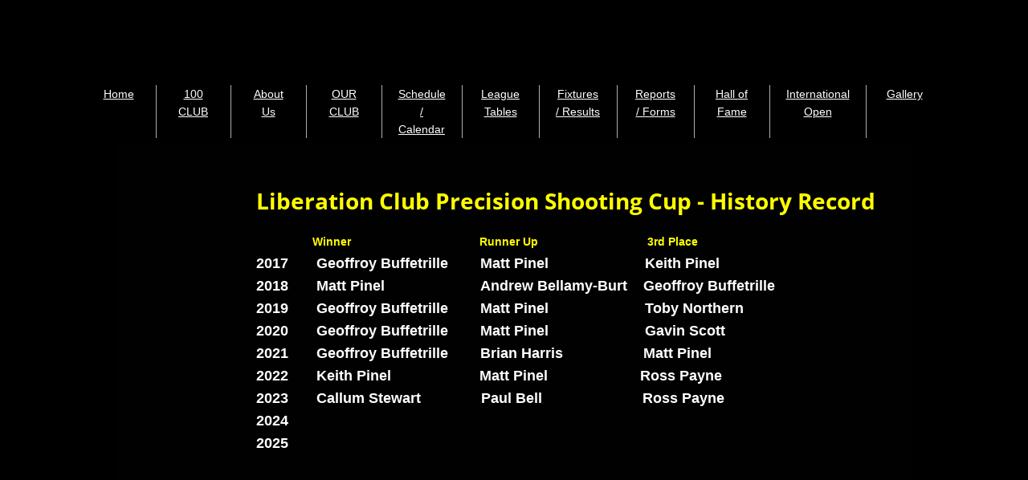

--- FILE ---
content_type: text/html; charset=utf-8
request_url: http://www.liberationpetanque.co.uk/club-precision-shooting-cup.html
body_size: 10345
content:
 <!DOCTYPE html><html lang="en" dir="ltr" data-tcc-ignore=""><head><title>Singles Open</title><meta http-equiv="content-type" content="text/html; charset=UTF-8"><meta http-equiv="X-UA-Compatible" content="IE=edge,chrome=1"><link rel="stylesheet" type="text/css" href="site.css?v="><script> if (typeof ($sf) === "undefined") { $sf = { baseUrl: "https://img1.wsimg.com/wst/v7/WSB7_J_20251020_0854_WSB-20593_6210/v2", skin: "app", preload: 0, require: { jquery: "https://img1.wsimg.com/wst/v7/WSB7_J_20251020_0854_WSB-20593_6210/v2/libs/jquery/jq.js", paths: { "wsbcore": "common/wsb/core", "knockout": "libs/knockout/knockout" } } }; } </script><script id="duel" src="//img1.wsimg.com/starfield/duel/v2.5.8/duel.js?appid=O3BkA5J1#TzNCa0E1SjF2Mi41Ljdwcm9k"></script><script> define('jquery', ['jq!starfield/jquery.mod'], function(m) { return m; }); define('appconfig', [], { documentDownloadBaseUrl: 'https://nebula.wsimg.com' }); </script><meta http-equiv="Content-Location" content="club-precision-shooting-cup.html"><meta name="generator" content="Starfield Technologies; Go Daddy Website Builder 7.0.5350"><meta name="description" content=" "><meta property="og:type" content="website"><meta property="og:title" content="Singles Open"><meta property="og:site_name" content="Liberation Petanque Club"><meta property="og:url" content="http://www.liberationpetanque.co.uk/club-precision-shooting-cup.html"><meta property="og:description" content=" "><meta property="og:image" content="https://nebula.wsimg.com/d498f91f98b845e6a8d0347653570983?AccessKeyId=C6E923731F1A482DD910&disposition=0&alloworigin=1"><meta property="og:locale" content="en_GB"></head><body><style data-inline-fonts>/* vietnamese */
@font-face {
  font-family: 'Allura';
  font-style: normal;
  font-weight: 400;
  src: url(https://img1.wsimg.com/gfonts/s/allura/v23/9oRPNYsQpS4zjuA_hAgWDto.woff2) format('woff2');
  unicode-range: U+0102-0103, U+0110-0111, U+0128-0129, U+0168-0169, U+01A0-01A1, U+01AF-01B0, U+0300-0301, U+0303-0304, U+0308-0309, U+0323, U+0329, U+1EA0-1EF9, U+20AB;
}
/* latin-ext */
@font-face {
  font-family: 'Allura';
  font-style: normal;
  font-weight: 400;
  src: url(https://img1.wsimg.com/gfonts/s/allura/v23/9oRPNYsQpS4zjuA_hQgWDto.woff2) format('woff2');
  unicode-range: U+0100-02BA, U+02BD-02C5, U+02C7-02CC, U+02CE-02D7, U+02DD-02FF, U+0304, U+0308, U+0329, U+1D00-1DBF, U+1E00-1E9F, U+1EF2-1EFF, U+2020, U+20A0-20AB, U+20AD-20C0, U+2113, U+2C60-2C7F, U+A720-A7FF;
}
/* latin */
@font-face {
  font-family: 'Allura';
  font-style: normal;
  font-weight: 400;
  src: url(https://img1.wsimg.com/gfonts/s/allura/v23/9oRPNYsQpS4zjuA_iwgW.woff2) format('woff2');
  unicode-range: U+0000-00FF, U+0131, U+0152-0153, U+02BB-02BC, U+02C6, U+02DA, U+02DC, U+0304, U+0308, U+0329, U+2000-206F, U+20AC, U+2122, U+2191, U+2193, U+2212, U+2215, U+FEFF, U+FFFD;
}
/* cyrillic */
@font-face {
  font-family: 'Amatic SC';
  font-style: normal;
  font-weight: 400;
  src: url(https://img1.wsimg.com/gfonts/s/amaticsc/v28/TUZyzwprpvBS1izr_vOEDuSfQZQ.woff2) format('woff2');
  unicode-range: U+0301, U+0400-045F, U+0490-0491, U+04B0-04B1, U+2116;
}
/* hebrew */
@font-face {
  font-family: 'Amatic SC';
  font-style: normal;
  font-weight: 400;
  src: url(https://img1.wsimg.com/gfonts/s/amaticsc/v28/TUZyzwprpvBS1izr_vOECOSfQZQ.woff2) format('woff2');
  unicode-range: U+0307-0308, U+0590-05FF, U+200C-2010, U+20AA, U+25CC, U+FB1D-FB4F;
}
/* vietnamese */
@font-face {
  font-family: 'Amatic SC';
  font-style: normal;
  font-weight: 400;
  src: url(https://img1.wsimg.com/gfonts/s/amaticsc/v28/TUZyzwprpvBS1izr_vOEBeSfQZQ.woff2) format('woff2');
  unicode-range: U+0102-0103, U+0110-0111, U+0128-0129, U+0168-0169, U+01A0-01A1, U+01AF-01B0, U+0300-0301, U+0303-0304, U+0308-0309, U+0323, U+0329, U+1EA0-1EF9, U+20AB;
}
/* latin-ext */
@font-face {
  font-family: 'Amatic SC';
  font-style: normal;
  font-weight: 400;
  src: url(https://img1.wsimg.com/gfonts/s/amaticsc/v28/TUZyzwprpvBS1izr_vOEBOSfQZQ.woff2) format('woff2');
  unicode-range: U+0100-02BA, U+02BD-02C5, U+02C7-02CC, U+02CE-02D7, U+02DD-02FF, U+0304, U+0308, U+0329, U+1D00-1DBF, U+1E00-1E9F, U+1EF2-1EFF, U+2020, U+20A0-20AB, U+20AD-20C0, U+2113, U+2C60-2C7F, U+A720-A7FF;
}
/* latin */
@font-face {
  font-family: 'Amatic SC';
  font-style: normal;
  font-weight: 400;
  src: url(https://img1.wsimg.com/gfonts/s/amaticsc/v28/TUZyzwprpvBS1izr_vOECuSf.woff2) format('woff2');
  unicode-range: U+0000-00FF, U+0131, U+0152-0153, U+02BB-02BC, U+02C6, U+02DA, U+02DC, U+0304, U+0308, U+0329, U+2000-206F, U+20AC, U+2122, U+2191, U+2193, U+2212, U+2215, U+FEFF, U+FFFD;
}
/* vietnamese */
@font-face {
  font-family: 'Arizonia';
  font-style: normal;
  font-weight: 400;
  src: url(https://img1.wsimg.com/gfonts/s/arizonia/v23/neIIzCemt4A5qa7mv5WOFqwKUQ.woff2) format('woff2');
  unicode-range: U+0102-0103, U+0110-0111, U+0128-0129, U+0168-0169, U+01A0-01A1, U+01AF-01B0, U+0300-0301, U+0303-0304, U+0308-0309, U+0323, U+0329, U+1EA0-1EF9, U+20AB;
}
/* latin-ext */
@font-face {
  font-family: 'Arizonia';
  font-style: normal;
  font-weight: 400;
  src: url(https://img1.wsimg.com/gfonts/s/arizonia/v23/neIIzCemt4A5qa7mv5WPFqwKUQ.woff2) format('woff2');
  unicode-range: U+0100-02BA, U+02BD-02C5, U+02C7-02CC, U+02CE-02D7, U+02DD-02FF, U+0304, U+0308, U+0329, U+1D00-1DBF, U+1E00-1E9F, U+1EF2-1EFF, U+2020, U+20A0-20AB, U+20AD-20C0, U+2113, U+2C60-2C7F, U+A720-A7FF;
}
/* latin */
@font-face {
  font-family: 'Arizonia';
  font-style: normal;
  font-weight: 400;
  src: url(https://img1.wsimg.com/gfonts/s/arizonia/v23/neIIzCemt4A5qa7mv5WBFqw.woff2) format('woff2');
  unicode-range: U+0000-00FF, U+0131, U+0152-0153, U+02BB-02BC, U+02C6, U+02DA, U+02DC, U+0304, U+0308, U+0329, U+2000-206F, U+20AC, U+2122, U+2191, U+2193, U+2212, U+2215, U+FEFF, U+FFFD;
}
/* latin */
@font-face {
  font-family: 'Averia Sans Libre';
  font-style: normal;
  font-weight: 400;
  src: url(https://img1.wsimg.com/gfonts/s/averiasanslibre/v20/ga6XaxZG_G5OvCf_rt7FH3B6BHLMEdVOEoI.woff2) format('woff2');
  unicode-range: U+0000-00FF, U+0131, U+0152-0153, U+02BB-02BC, U+02C6, U+02DA, U+02DC, U+0304, U+0308, U+0329, U+2000-206F, U+20AC, U+2122, U+2191, U+2193, U+2212, U+2215, U+FEFF, U+FFFD;
}
/* latin */
@font-face {
  font-family: 'Cabin Sketch';
  font-style: normal;
  font-weight: 400;
  src: url(https://img1.wsimg.com/gfonts/s/cabinsketch/v23/QGYpz_kZZAGCONcK2A4bGOj8mNhN.woff2) format('woff2');
  unicode-range: U+0000-00FF, U+0131, U+0152-0153, U+02BB-02BC, U+02C6, U+02DA, U+02DC, U+0304, U+0308, U+0329, U+2000-206F, U+20AC, U+2122, U+2191, U+2193, U+2212, U+2215, U+FEFF, U+FFFD;
}
/* vietnamese */
@font-face {
  font-family: 'Francois One';
  font-style: normal;
  font-weight: 400;
  src: url(https://img1.wsimg.com/gfonts/s/francoisone/v22/_Xmr-H4zszafZw3A-KPSZut9zgiRi_Y.woff2) format('woff2');
  unicode-range: U+0102-0103, U+0110-0111, U+0128-0129, U+0168-0169, U+01A0-01A1, U+01AF-01B0, U+0300-0301, U+0303-0304, U+0308-0309, U+0323, U+0329, U+1EA0-1EF9, U+20AB;
}
/* latin-ext */
@font-face {
  font-family: 'Francois One';
  font-style: normal;
  font-weight: 400;
  src: url(https://img1.wsimg.com/gfonts/s/francoisone/v22/_Xmr-H4zszafZw3A-KPSZut9zwiRi_Y.woff2) format('woff2');
  unicode-range: U+0100-02BA, U+02BD-02C5, U+02C7-02CC, U+02CE-02D7, U+02DD-02FF, U+0304, U+0308, U+0329, U+1D00-1DBF, U+1E00-1E9F, U+1EF2-1EFF, U+2020, U+20A0-20AB, U+20AD-20C0, U+2113, U+2C60-2C7F, U+A720-A7FF;
}
/* latin */
@font-face {
  font-family: 'Francois One';
  font-style: normal;
  font-weight: 400;
  src: url(https://img1.wsimg.com/gfonts/s/francoisone/v22/_Xmr-H4zszafZw3A-KPSZut9wQiR.woff2) format('woff2');
  unicode-range: U+0000-00FF, U+0131, U+0152-0153, U+02BB-02BC, U+02C6, U+02DA, U+02DC, U+0304, U+0308, U+0329, U+2000-206F, U+20AC, U+2122, U+2191, U+2193, U+2212, U+2215, U+FEFF, U+FFFD;
}
/* latin-ext */
@font-face {
  font-family: 'Fredericka the Great';
  font-style: normal;
  font-weight: 400;
  src: url(https://img1.wsimg.com/gfonts/s/frederickathegreat/v23/9Bt33CxNwt7aOctW2xjbCstzwVKsIBVV--StxbcVcg.woff2) format('woff2');
  unicode-range: U+0100-02BA, U+02BD-02C5, U+02C7-02CC, U+02CE-02D7, U+02DD-02FF, U+0304, U+0308, U+0329, U+1D00-1DBF, U+1E00-1E9F, U+1EF2-1EFF, U+2020, U+20A0-20AB, U+20AD-20C0, U+2113, U+2C60-2C7F, U+A720-A7FF;
}
/* latin */
@font-face {
  font-family: 'Fredericka the Great';
  font-style: normal;
  font-weight: 400;
  src: url(https://img1.wsimg.com/gfonts/s/frederickathegreat/v23/9Bt33CxNwt7aOctW2xjbCstzwVKsIBVV--Sjxbc.woff2) format('woff2');
  unicode-range: U+0000-00FF, U+0131, U+0152-0153, U+02BB-02BC, U+02C6, U+02DA, U+02DC, U+0304, U+0308, U+0329, U+2000-206F, U+20AC, U+2122, U+2191, U+2193, U+2212, U+2215, U+FEFF, U+FFFD;
}
/* latin */
@font-face {
  font-family: 'Jacques Francois Shadow';
  font-style: normal;
  font-weight: 400;
  src: url(https://img1.wsimg.com/gfonts/s/jacquesfrancoisshadow/v27/KR1FBtOz8PKTMk-kqdkLVrvR0ECFrB6Pin-2_p8Suno.woff2) format('woff2');
  unicode-range: U+0000-00FF, U+0131, U+0152-0153, U+02BB-02BC, U+02C6, U+02DA, U+02DC, U+0304, U+0308, U+0329, U+2000-206F, U+20AC, U+2122, U+2191, U+2193, U+2212, U+2215, U+FEFF, U+FFFD;
}
/* latin */
@font-face {
  font-family: 'Josefin Slab';
  font-style: normal;
  font-weight: 400;
  src: url(https://img1.wsimg.com/gfonts/s/josefinslab/v29/lW-swjwOK3Ps5GSJlNNkMalNpiZe_ldbOR4W71msR349Kg.woff2) format('woff2');
  unicode-range: U+0000-00FF, U+0131, U+0152-0153, U+02BB-02BC, U+02C6, U+02DA, U+02DC, U+0304, U+0308, U+0329, U+2000-206F, U+20AC, U+2122, U+2191, U+2193, U+2212, U+2215, U+FEFF, U+FFFD;
}
/* latin-ext */
@font-face {
  font-family: 'Kaushan Script';
  font-style: normal;
  font-weight: 400;
  src: url(https://img1.wsimg.com/gfonts/s/kaushanscript/v19/vm8vdRfvXFLG3OLnsO15WYS5DG72wNJHMw.woff2) format('woff2');
  unicode-range: U+0100-02BA, U+02BD-02C5, U+02C7-02CC, U+02CE-02D7, U+02DD-02FF, U+0304, U+0308, U+0329, U+1D00-1DBF, U+1E00-1E9F, U+1EF2-1EFF, U+2020, U+20A0-20AB, U+20AD-20C0, U+2113, U+2C60-2C7F, U+A720-A7FF;
}
/* latin */
@font-face {
  font-family: 'Kaushan Script';
  font-style: normal;
  font-weight: 400;
  src: url(https://img1.wsimg.com/gfonts/s/kaushanscript/v19/vm8vdRfvXFLG3OLnsO15WYS5DG74wNI.woff2) format('woff2');
  unicode-range: U+0000-00FF, U+0131, U+0152-0153, U+02BB-02BC, U+02C6, U+02DA, U+02DC, U+0304, U+0308, U+0329, U+2000-206F, U+20AC, U+2122, U+2191, U+2193, U+2212, U+2215, U+FEFF, U+FFFD;
}
/* latin-ext */
@font-face {
  font-family: 'Love Ya Like A Sister';
  font-style: normal;
  font-weight: 400;
  src: url(https://img1.wsimg.com/gfonts/s/loveyalikeasister/v23/R70EjzUBlOqPeouhFDfR80-0FhOqJubN-BeL-3xdgGE.woff2) format('woff2');
  unicode-range: U+0100-02BA, U+02BD-02C5, U+02C7-02CC, U+02CE-02D7, U+02DD-02FF, U+0304, U+0308, U+0329, U+1D00-1DBF, U+1E00-1E9F, U+1EF2-1EFF, U+2020, U+20A0-20AB, U+20AD-20C0, U+2113, U+2C60-2C7F, U+A720-A7FF;
}
/* latin */
@font-face {
  font-family: 'Love Ya Like A Sister';
  font-style: normal;
  font-weight: 400;
  src: url(https://img1.wsimg.com/gfonts/s/loveyalikeasister/v23/R70EjzUBlOqPeouhFDfR80-0FhOqJubN-BeL9Xxd.woff2) format('woff2');
  unicode-range: U+0000-00FF, U+0131, U+0152-0153, U+02BB-02BC, U+02C6, U+02DA, U+02DC, U+0304, U+0308, U+0329, U+2000-206F, U+20AC, U+2122, U+2191, U+2193, U+2212, U+2215, U+FEFF, U+FFFD;
}
/* cyrillic-ext */
@font-face {
  font-family: 'Merriweather';
  font-style: normal;
  font-weight: 400;
  font-stretch: 100%;
  src: url(https://img1.wsimg.com/gfonts/s/merriweather/v33/u-4D0qyriQwlOrhSvowK_l5UcA6zuSYEqOzpPe3HOZJ5eX1WtLaQwmYiScCmDxhtNOKl8yDr3icaGV31GvU.woff2) format('woff2');
  unicode-range: U+0460-052F, U+1C80-1C8A, U+20B4, U+2DE0-2DFF, U+A640-A69F, U+FE2E-FE2F;
}
/* cyrillic */
@font-face {
  font-family: 'Merriweather';
  font-style: normal;
  font-weight: 400;
  font-stretch: 100%;
  src: url(https://img1.wsimg.com/gfonts/s/merriweather/v33/u-4D0qyriQwlOrhSvowK_l5UcA6zuSYEqOzpPe3HOZJ5eX1WtLaQwmYiScCmDxhtNOKl8yDr3icaEF31GvU.woff2) format('woff2');
  unicode-range: U+0301, U+0400-045F, U+0490-0491, U+04B0-04B1, U+2116;
}
/* vietnamese */
@font-face {
  font-family: 'Merriweather';
  font-style: normal;
  font-weight: 400;
  font-stretch: 100%;
  src: url(https://img1.wsimg.com/gfonts/s/merriweather/v33/u-4D0qyriQwlOrhSvowK_l5UcA6zuSYEqOzpPe3HOZJ5eX1WtLaQwmYiScCmDxhtNOKl8yDr3icaG131GvU.woff2) format('woff2');
  unicode-range: U+0102-0103, U+0110-0111, U+0128-0129, U+0168-0169, U+01A0-01A1, U+01AF-01B0, U+0300-0301, U+0303-0304, U+0308-0309, U+0323, U+0329, U+1EA0-1EF9, U+20AB;
}
/* latin-ext */
@font-face {
  font-family: 'Merriweather';
  font-style: normal;
  font-weight: 400;
  font-stretch: 100%;
  src: url(https://img1.wsimg.com/gfonts/s/merriweather/v33/u-4D0qyriQwlOrhSvowK_l5UcA6zuSYEqOzpPe3HOZJ5eX1WtLaQwmYiScCmDxhtNOKl8yDr3icaGl31GvU.woff2) format('woff2');
  unicode-range: U+0100-02BA, U+02BD-02C5, U+02C7-02CC, U+02CE-02D7, U+02DD-02FF, U+0304, U+0308, U+0329, U+1D00-1DBF, U+1E00-1E9F, U+1EF2-1EFF, U+2020, U+20A0-20AB, U+20AD-20C0, U+2113, U+2C60-2C7F, U+A720-A7FF;
}
/* latin */
@font-face {
  font-family: 'Merriweather';
  font-style: normal;
  font-weight: 400;
  font-stretch: 100%;
  src: url(https://img1.wsimg.com/gfonts/s/merriweather/v33/u-4D0qyriQwlOrhSvowK_l5UcA6zuSYEqOzpPe3HOZJ5eX1WtLaQwmYiScCmDxhtNOKl8yDr3icaFF31.woff2) format('woff2');
  unicode-range: U+0000-00FF, U+0131, U+0152-0153, U+02BB-02BC, U+02C6, U+02DA, U+02DC, U+0304, U+0308, U+0329, U+2000-206F, U+20AC, U+2122, U+2191, U+2193, U+2212, U+2215, U+FEFF, U+FFFD;
}
/* latin-ext */
@font-face {
  font-family: 'Offside';
  font-style: normal;
  font-weight: 400;
  src: url(https://img1.wsimg.com/gfonts/s/offside/v26/HI_KiYMWKa9QrAykc5joR6-d.woff2) format('woff2');
  unicode-range: U+0100-02BA, U+02BD-02C5, U+02C7-02CC, U+02CE-02D7, U+02DD-02FF, U+0304, U+0308, U+0329, U+1D00-1DBF, U+1E00-1E9F, U+1EF2-1EFF, U+2020, U+20A0-20AB, U+20AD-20C0, U+2113, U+2C60-2C7F, U+A720-A7FF;
}
/* latin */
@font-face {
  font-family: 'Offside';
  font-style: normal;
  font-weight: 400;
  src: url(https://img1.wsimg.com/gfonts/s/offside/v26/HI_KiYMWKa9QrAykc5boRw.woff2) format('woff2');
  unicode-range: U+0000-00FF, U+0131, U+0152-0153, U+02BB-02BC, U+02C6, U+02DA, U+02DC, U+0304, U+0308, U+0329, U+2000-206F, U+20AC, U+2122, U+2191, U+2193, U+2212, U+2215, U+FEFF, U+FFFD;
}
/* cyrillic-ext */
@font-face {
  font-family: 'Open Sans';
  font-style: normal;
  font-weight: 400;
  font-stretch: 100%;
  src: url(https://img1.wsimg.com/gfonts/s/opensans/v44/memSYaGs126MiZpBA-UvWbX2vVnXBbObj2OVZyOOSr4dVJWUgsjZ0B4taVIGxA.woff2) format('woff2');
  unicode-range: U+0460-052F, U+1C80-1C8A, U+20B4, U+2DE0-2DFF, U+A640-A69F, U+FE2E-FE2F;
}
/* cyrillic */
@font-face {
  font-family: 'Open Sans';
  font-style: normal;
  font-weight: 400;
  font-stretch: 100%;
  src: url(https://img1.wsimg.com/gfonts/s/opensans/v44/memSYaGs126MiZpBA-UvWbX2vVnXBbObj2OVZyOOSr4dVJWUgsjZ0B4kaVIGxA.woff2) format('woff2');
  unicode-range: U+0301, U+0400-045F, U+0490-0491, U+04B0-04B1, U+2116;
}
/* greek-ext */
@font-face {
  font-family: 'Open Sans';
  font-style: normal;
  font-weight: 400;
  font-stretch: 100%;
  src: url(https://img1.wsimg.com/gfonts/s/opensans/v44/memSYaGs126MiZpBA-UvWbX2vVnXBbObj2OVZyOOSr4dVJWUgsjZ0B4saVIGxA.woff2) format('woff2');
  unicode-range: U+1F00-1FFF;
}
/* greek */
@font-face {
  font-family: 'Open Sans';
  font-style: normal;
  font-weight: 400;
  font-stretch: 100%;
  src: url(https://img1.wsimg.com/gfonts/s/opensans/v44/memSYaGs126MiZpBA-UvWbX2vVnXBbObj2OVZyOOSr4dVJWUgsjZ0B4jaVIGxA.woff2) format('woff2');
  unicode-range: U+0370-0377, U+037A-037F, U+0384-038A, U+038C, U+038E-03A1, U+03A3-03FF;
}
/* hebrew */
@font-face {
  font-family: 'Open Sans';
  font-style: normal;
  font-weight: 400;
  font-stretch: 100%;
  src: url(https://img1.wsimg.com/gfonts/s/opensans/v44/memSYaGs126MiZpBA-UvWbX2vVnXBbObj2OVZyOOSr4dVJWUgsjZ0B4iaVIGxA.woff2) format('woff2');
  unicode-range: U+0307-0308, U+0590-05FF, U+200C-2010, U+20AA, U+25CC, U+FB1D-FB4F;
}
/* math */
@font-face {
  font-family: 'Open Sans';
  font-style: normal;
  font-weight: 400;
  font-stretch: 100%;
  src: url(https://img1.wsimg.com/gfonts/s/opensans/v44/memSYaGs126MiZpBA-UvWbX2vVnXBbObj2OVZyOOSr4dVJWUgsjZ0B5caVIGxA.woff2) format('woff2');
  unicode-range: U+0302-0303, U+0305, U+0307-0308, U+0310, U+0312, U+0315, U+031A, U+0326-0327, U+032C, U+032F-0330, U+0332-0333, U+0338, U+033A, U+0346, U+034D, U+0391-03A1, U+03A3-03A9, U+03B1-03C9, U+03D1, U+03D5-03D6, U+03F0-03F1, U+03F4-03F5, U+2016-2017, U+2034-2038, U+203C, U+2040, U+2043, U+2047, U+2050, U+2057, U+205F, U+2070-2071, U+2074-208E, U+2090-209C, U+20D0-20DC, U+20E1, U+20E5-20EF, U+2100-2112, U+2114-2115, U+2117-2121, U+2123-214F, U+2190, U+2192, U+2194-21AE, U+21B0-21E5, U+21F1-21F2, U+21F4-2211, U+2213-2214, U+2216-22FF, U+2308-230B, U+2310, U+2319, U+231C-2321, U+2336-237A, U+237C, U+2395, U+239B-23B7, U+23D0, U+23DC-23E1, U+2474-2475, U+25AF, U+25B3, U+25B7, U+25BD, U+25C1, U+25CA, U+25CC, U+25FB, U+266D-266F, U+27C0-27FF, U+2900-2AFF, U+2B0E-2B11, U+2B30-2B4C, U+2BFE, U+3030, U+FF5B, U+FF5D, U+1D400-1D7FF, U+1EE00-1EEFF;
}
/* symbols */
@font-face {
  font-family: 'Open Sans';
  font-style: normal;
  font-weight: 400;
  font-stretch: 100%;
  src: url(https://img1.wsimg.com/gfonts/s/opensans/v44/memSYaGs126MiZpBA-UvWbX2vVnXBbObj2OVZyOOSr4dVJWUgsjZ0B5OaVIGxA.woff2) format('woff2');
  unicode-range: U+0001-000C, U+000E-001F, U+007F-009F, U+20DD-20E0, U+20E2-20E4, U+2150-218F, U+2190, U+2192, U+2194-2199, U+21AF, U+21E6-21F0, U+21F3, U+2218-2219, U+2299, U+22C4-22C6, U+2300-243F, U+2440-244A, U+2460-24FF, U+25A0-27BF, U+2800-28FF, U+2921-2922, U+2981, U+29BF, U+29EB, U+2B00-2BFF, U+4DC0-4DFF, U+FFF9-FFFB, U+10140-1018E, U+10190-1019C, U+101A0, U+101D0-101FD, U+102E0-102FB, U+10E60-10E7E, U+1D2C0-1D2D3, U+1D2E0-1D37F, U+1F000-1F0FF, U+1F100-1F1AD, U+1F1E6-1F1FF, U+1F30D-1F30F, U+1F315, U+1F31C, U+1F31E, U+1F320-1F32C, U+1F336, U+1F378, U+1F37D, U+1F382, U+1F393-1F39F, U+1F3A7-1F3A8, U+1F3AC-1F3AF, U+1F3C2, U+1F3C4-1F3C6, U+1F3CA-1F3CE, U+1F3D4-1F3E0, U+1F3ED, U+1F3F1-1F3F3, U+1F3F5-1F3F7, U+1F408, U+1F415, U+1F41F, U+1F426, U+1F43F, U+1F441-1F442, U+1F444, U+1F446-1F449, U+1F44C-1F44E, U+1F453, U+1F46A, U+1F47D, U+1F4A3, U+1F4B0, U+1F4B3, U+1F4B9, U+1F4BB, U+1F4BF, U+1F4C8-1F4CB, U+1F4D6, U+1F4DA, U+1F4DF, U+1F4E3-1F4E6, U+1F4EA-1F4ED, U+1F4F7, U+1F4F9-1F4FB, U+1F4FD-1F4FE, U+1F503, U+1F507-1F50B, U+1F50D, U+1F512-1F513, U+1F53E-1F54A, U+1F54F-1F5FA, U+1F610, U+1F650-1F67F, U+1F687, U+1F68D, U+1F691, U+1F694, U+1F698, U+1F6AD, U+1F6B2, U+1F6B9-1F6BA, U+1F6BC, U+1F6C6-1F6CF, U+1F6D3-1F6D7, U+1F6E0-1F6EA, U+1F6F0-1F6F3, U+1F6F7-1F6FC, U+1F700-1F7FF, U+1F800-1F80B, U+1F810-1F847, U+1F850-1F859, U+1F860-1F887, U+1F890-1F8AD, U+1F8B0-1F8BB, U+1F8C0-1F8C1, U+1F900-1F90B, U+1F93B, U+1F946, U+1F984, U+1F996, U+1F9E9, U+1FA00-1FA6F, U+1FA70-1FA7C, U+1FA80-1FA89, U+1FA8F-1FAC6, U+1FACE-1FADC, U+1FADF-1FAE9, U+1FAF0-1FAF8, U+1FB00-1FBFF;
}
/* vietnamese */
@font-face {
  font-family: 'Open Sans';
  font-style: normal;
  font-weight: 400;
  font-stretch: 100%;
  src: url(https://img1.wsimg.com/gfonts/s/opensans/v44/memSYaGs126MiZpBA-UvWbX2vVnXBbObj2OVZyOOSr4dVJWUgsjZ0B4vaVIGxA.woff2) format('woff2');
  unicode-range: U+0102-0103, U+0110-0111, U+0128-0129, U+0168-0169, U+01A0-01A1, U+01AF-01B0, U+0300-0301, U+0303-0304, U+0308-0309, U+0323, U+0329, U+1EA0-1EF9, U+20AB;
}
/* latin-ext */
@font-face {
  font-family: 'Open Sans';
  font-style: normal;
  font-weight: 400;
  font-stretch: 100%;
  src: url(https://img1.wsimg.com/gfonts/s/opensans/v44/memSYaGs126MiZpBA-UvWbX2vVnXBbObj2OVZyOOSr4dVJWUgsjZ0B4uaVIGxA.woff2) format('woff2');
  unicode-range: U+0100-02BA, U+02BD-02C5, U+02C7-02CC, U+02CE-02D7, U+02DD-02FF, U+0304, U+0308, U+0329, U+1D00-1DBF, U+1E00-1E9F, U+1EF2-1EFF, U+2020, U+20A0-20AB, U+20AD-20C0, U+2113, U+2C60-2C7F, U+A720-A7FF;
}
/* latin */
@font-face {
  font-family: 'Open Sans';
  font-style: normal;
  font-weight: 400;
  font-stretch: 100%;
  src: url(https://img1.wsimg.com/gfonts/s/opensans/v44/memSYaGs126MiZpBA-UvWbX2vVnXBbObj2OVZyOOSr4dVJWUgsjZ0B4gaVI.woff2) format('woff2');
  unicode-range: U+0000-00FF, U+0131, U+0152-0153, U+02BB-02BC, U+02C6, U+02DA, U+02DC, U+0304, U+0308, U+0329, U+2000-206F, U+20AC, U+2122, U+2191, U+2193, U+2212, U+2215, U+FEFF, U+FFFD;
}
/* cyrillic-ext */
@font-face {
  font-family: 'Oswald';
  font-style: normal;
  font-weight: 400;
  src: url(https://img1.wsimg.com/gfonts/s/oswald/v57/TK3_WkUHHAIjg75cFRf3bXL8LICs1_FvsUtiZTaR.woff2) format('woff2');
  unicode-range: U+0460-052F, U+1C80-1C8A, U+20B4, U+2DE0-2DFF, U+A640-A69F, U+FE2E-FE2F;
}
/* cyrillic */
@font-face {
  font-family: 'Oswald';
  font-style: normal;
  font-weight: 400;
  src: url(https://img1.wsimg.com/gfonts/s/oswald/v57/TK3_WkUHHAIjg75cFRf3bXL8LICs1_FvsUJiZTaR.woff2) format('woff2');
  unicode-range: U+0301, U+0400-045F, U+0490-0491, U+04B0-04B1, U+2116;
}
/* vietnamese */
@font-face {
  font-family: 'Oswald';
  font-style: normal;
  font-weight: 400;
  src: url(https://img1.wsimg.com/gfonts/s/oswald/v57/TK3_WkUHHAIjg75cFRf3bXL8LICs1_FvsUliZTaR.woff2) format('woff2');
  unicode-range: U+0102-0103, U+0110-0111, U+0128-0129, U+0168-0169, U+01A0-01A1, U+01AF-01B0, U+0300-0301, U+0303-0304, U+0308-0309, U+0323, U+0329, U+1EA0-1EF9, U+20AB;
}
/* latin-ext */
@font-face {
  font-family: 'Oswald';
  font-style: normal;
  font-weight: 400;
  src: url(https://img1.wsimg.com/gfonts/s/oswald/v57/TK3_WkUHHAIjg75cFRf3bXL8LICs1_FvsUhiZTaR.woff2) format('woff2');
  unicode-range: U+0100-02BA, U+02BD-02C5, U+02C7-02CC, U+02CE-02D7, U+02DD-02FF, U+0304, U+0308, U+0329, U+1D00-1DBF, U+1E00-1E9F, U+1EF2-1EFF, U+2020, U+20A0-20AB, U+20AD-20C0, U+2113, U+2C60-2C7F, U+A720-A7FF;
}
/* latin */
@font-face {
  font-family: 'Oswald';
  font-style: normal;
  font-weight: 400;
  src: url(https://img1.wsimg.com/gfonts/s/oswald/v57/TK3_WkUHHAIjg75cFRf3bXL8LICs1_FvsUZiZQ.woff2) format('woff2');
  unicode-range: U+0000-00FF, U+0131, U+0152-0153, U+02BB-02BC, U+02C6, U+02DA, U+02DC, U+0304, U+0308, U+0329, U+2000-206F, U+20AC, U+2122, U+2191, U+2193, U+2212, U+2215, U+FEFF, U+FFFD;
}
/* latin-ext */
@font-face {
  font-family: 'Over the Rainbow';
  font-style: normal;
  font-weight: 400;
  src: url(https://img1.wsimg.com/gfonts/s/overtherainbow/v23/11haGoXG1k_HKhMLUWz7Mc7vvW5ulvqs9eA2.woff2) format('woff2');
  unicode-range: U+0100-02BA, U+02BD-02C5, U+02C7-02CC, U+02CE-02D7, U+02DD-02FF, U+0304, U+0308, U+0329, U+1D00-1DBF, U+1E00-1E9F, U+1EF2-1EFF, U+2020, U+20A0-20AB, U+20AD-20C0, U+2113, U+2C60-2C7F, U+A720-A7FF;
}
/* latin */
@font-face {
  font-family: 'Over the Rainbow';
  font-style: normal;
  font-weight: 400;
  src: url(https://img1.wsimg.com/gfonts/s/overtherainbow/v23/11haGoXG1k_HKhMLUWz7Mc7vvW5ulvSs9Q.woff2) format('woff2');
  unicode-range: U+0000-00FF, U+0131, U+0152-0153, U+02BB-02BC, U+02C6, U+02DA, U+02DC, U+0304, U+0308, U+0329, U+2000-206F, U+20AC, U+2122, U+2191, U+2193, U+2212, U+2215, U+FEFF, U+FFFD;
}
/* cyrillic-ext */
@font-face {
  font-family: 'Pacifico';
  font-style: normal;
  font-weight: 400;
  src: url(https://img1.wsimg.com/gfonts/s/pacifico/v23/FwZY7-Qmy14u9lezJ-6K6MmTpA.woff2) format('woff2');
  unicode-range: U+0460-052F, U+1C80-1C8A, U+20B4, U+2DE0-2DFF, U+A640-A69F, U+FE2E-FE2F;
}
/* cyrillic */
@font-face {
  font-family: 'Pacifico';
  font-style: normal;
  font-weight: 400;
  src: url(https://img1.wsimg.com/gfonts/s/pacifico/v23/FwZY7-Qmy14u9lezJ-6D6MmTpA.woff2) format('woff2');
  unicode-range: U+0301, U+0400-045F, U+0490-0491, U+04B0-04B1, U+2116;
}
/* vietnamese */
@font-face {
  font-family: 'Pacifico';
  font-style: normal;
  font-weight: 400;
  src: url(https://img1.wsimg.com/gfonts/s/pacifico/v23/FwZY7-Qmy14u9lezJ-6I6MmTpA.woff2) format('woff2');
  unicode-range: U+0102-0103, U+0110-0111, U+0128-0129, U+0168-0169, U+01A0-01A1, U+01AF-01B0, U+0300-0301, U+0303-0304, U+0308-0309, U+0323, U+0329, U+1EA0-1EF9, U+20AB;
}
/* latin-ext */
@font-face {
  font-family: 'Pacifico';
  font-style: normal;
  font-weight: 400;
  src: url(https://img1.wsimg.com/gfonts/s/pacifico/v23/FwZY7-Qmy14u9lezJ-6J6MmTpA.woff2) format('woff2');
  unicode-range: U+0100-02BA, U+02BD-02C5, U+02C7-02CC, U+02CE-02D7, U+02DD-02FF, U+0304, U+0308, U+0329, U+1D00-1DBF, U+1E00-1E9F, U+1EF2-1EFF, U+2020, U+20A0-20AB, U+20AD-20C0, U+2113, U+2C60-2C7F, U+A720-A7FF;
}
/* latin */
@font-face {
  font-family: 'Pacifico';
  font-style: normal;
  font-weight: 400;
  src: url(https://img1.wsimg.com/gfonts/s/pacifico/v23/FwZY7-Qmy14u9lezJ-6H6Mk.woff2) format('woff2');
  unicode-range: U+0000-00FF, U+0131, U+0152-0153, U+02BB-02BC, U+02C6, U+02DA, U+02DC, U+0304, U+0308, U+0329, U+2000-206F, U+20AC, U+2122, U+2191, U+2193, U+2212, U+2215, U+FEFF, U+FFFD;
}
/* latin-ext */
@font-face {
  font-family: 'Romanesco';
  font-style: normal;
  font-weight: 400;
  src: url(https://img1.wsimg.com/gfonts/s/romanesco/v22/w8gYH2ozQOY7_r_J7mSX1XYKmOo.woff2) format('woff2');
  unicode-range: U+0100-02BA, U+02BD-02C5, U+02C7-02CC, U+02CE-02D7, U+02DD-02FF, U+0304, U+0308, U+0329, U+1D00-1DBF, U+1E00-1E9F, U+1EF2-1EFF, U+2020, U+20A0-20AB, U+20AD-20C0, U+2113, U+2C60-2C7F, U+A720-A7FF;
}
/* latin */
@font-face {
  font-family: 'Romanesco';
  font-style: normal;
  font-weight: 400;
  src: url(https://img1.wsimg.com/gfonts/s/romanesco/v22/w8gYH2ozQOY7_r_J7mSX23YK.woff2) format('woff2');
  unicode-range: U+0000-00FF, U+0131, U+0152-0153, U+02BB-02BC, U+02C6, U+02DA, U+02DC, U+0304, U+0308, U+0329, U+2000-206F, U+20AC, U+2122, U+2191, U+2193, U+2212, U+2215, U+FEFF, U+FFFD;
}
/* latin-ext */
@font-face {
  font-family: 'Sacramento';
  font-style: normal;
  font-weight: 400;
  src: url(https://img1.wsimg.com/gfonts/s/sacramento/v17/buEzpo6gcdjy0EiZMBUG4CMf_exL.woff2) format('woff2');
  unicode-range: U+0100-02BA, U+02BD-02C5, U+02C7-02CC, U+02CE-02D7, U+02DD-02FF, U+0304, U+0308, U+0329, U+1D00-1DBF, U+1E00-1E9F, U+1EF2-1EFF, U+2020, U+20A0-20AB, U+20AD-20C0, U+2113, U+2C60-2C7F, U+A720-A7FF;
}
/* latin */
@font-face {
  font-family: 'Sacramento';
  font-style: normal;
  font-weight: 400;
  src: url(https://img1.wsimg.com/gfonts/s/sacramento/v17/buEzpo6gcdjy0EiZMBUG4C0f_Q.woff2) format('woff2');
  unicode-range: U+0000-00FF, U+0131, U+0152-0153, U+02BB-02BC, U+02C6, U+02DA, U+02DC, U+0304, U+0308, U+0329, U+2000-206F, U+20AC, U+2122, U+2191, U+2193, U+2212, U+2215, U+FEFF, U+FFFD;
}
/* latin-ext */
@font-face {
  font-family: 'Seaweed Script';
  font-style: normal;
  font-weight: 400;
  src: url(https://img1.wsimg.com/gfonts/s/seaweedscript/v17/bx6cNx6Tne2pxOATYE8C_Rsoe3WA8qY2VQ.woff2) format('woff2');
  unicode-range: U+0100-02BA, U+02BD-02C5, U+02C7-02CC, U+02CE-02D7, U+02DD-02FF, U+0304, U+0308, U+0329, U+1D00-1DBF, U+1E00-1E9F, U+1EF2-1EFF, U+2020, U+20A0-20AB, U+20AD-20C0, U+2113, U+2C60-2C7F, U+A720-A7FF;
}
/* latin */
@font-face {
  font-family: 'Seaweed Script';
  font-style: normal;
  font-weight: 400;
  src: url(https://img1.wsimg.com/gfonts/s/seaweedscript/v17/bx6cNx6Tne2pxOATYE8C_Rsoe3WO8qY.woff2) format('woff2');
  unicode-range: U+0000-00FF, U+0131, U+0152-0153, U+02BB-02BC, U+02C6, U+02DA, U+02DC, U+0304, U+0308, U+0329, U+2000-206F, U+20AC, U+2122, U+2191, U+2193, U+2212, U+2215, U+FEFF, U+FFFD;
}
/* latin-ext */
@font-face {
  font-family: 'Special Elite';
  font-style: normal;
  font-weight: 400;
  src: url(https://img1.wsimg.com/gfonts/s/specialelite/v20/XLYgIZbkc4JPUL5CVArUVL0ntn4OSEFt.woff2) format('woff2');
  unicode-range: U+0100-02BA, U+02BD-02C5, U+02C7-02CC, U+02CE-02D7, U+02DD-02FF, U+0304, U+0308, U+0329, U+1D00-1DBF, U+1E00-1E9F, U+1EF2-1EFF, U+2020, U+20A0-20AB, U+20AD-20C0, U+2113, U+2C60-2C7F, U+A720-A7FF;
}
/* latin */
@font-face {
  font-family: 'Special Elite';
  font-style: normal;
  font-weight: 400;
  src: url(https://img1.wsimg.com/gfonts/s/specialelite/v20/XLYgIZbkc4JPUL5CVArUVL0ntnAOSA.woff2) format('woff2');
  unicode-range: U+0000-00FF, U+0131, U+0152-0153, U+02BB-02BC, U+02C6, U+02DA, U+02DC, U+0304, U+0308, U+0329, U+2000-206F, U+20AC, U+2122, U+2191, U+2193, U+2212, U+2215, U+FEFF, U+FFFD;
}

/* cyrillic-ext */
@font-face {
  font-family: 'Open Sans';
  font-style: normal;
  font-weight: 400;
  font-stretch: 100%;
  src: url(https://img1.wsimg.com/gfonts/s/opensans/v44/memvYaGs126MiZpBA-UvWbX2vVnXBbObj2OVTSKmu1aB.woff2) format('woff2');
  unicode-range: U+0460-052F, U+1C80-1C8A, U+20B4, U+2DE0-2DFF, U+A640-A69F, U+FE2E-FE2F;
}
/* cyrillic */
@font-face {
  font-family: 'Open Sans';
  font-style: normal;
  font-weight: 400;
  font-stretch: 100%;
  src: url(https://img1.wsimg.com/gfonts/s/opensans/v44/memvYaGs126MiZpBA-UvWbX2vVnXBbObj2OVTSumu1aB.woff2) format('woff2');
  unicode-range: U+0301, U+0400-045F, U+0490-0491, U+04B0-04B1, U+2116;
}
/* greek-ext */
@font-face {
  font-family: 'Open Sans';
  font-style: normal;
  font-weight: 400;
  font-stretch: 100%;
  src: url(https://img1.wsimg.com/gfonts/s/opensans/v44/memvYaGs126MiZpBA-UvWbX2vVnXBbObj2OVTSOmu1aB.woff2) format('woff2');
  unicode-range: U+1F00-1FFF;
}
/* greek */
@font-face {
  font-family: 'Open Sans';
  font-style: normal;
  font-weight: 400;
  font-stretch: 100%;
  src: url(https://img1.wsimg.com/gfonts/s/opensans/v44/memvYaGs126MiZpBA-UvWbX2vVnXBbObj2OVTSymu1aB.woff2) format('woff2');
  unicode-range: U+0370-0377, U+037A-037F, U+0384-038A, U+038C, U+038E-03A1, U+03A3-03FF;
}
/* hebrew */
@font-face {
  font-family: 'Open Sans';
  font-style: normal;
  font-weight: 400;
  font-stretch: 100%;
  src: url(https://img1.wsimg.com/gfonts/s/opensans/v44/memvYaGs126MiZpBA-UvWbX2vVnXBbObj2OVTS2mu1aB.woff2) format('woff2');
  unicode-range: U+0307-0308, U+0590-05FF, U+200C-2010, U+20AA, U+25CC, U+FB1D-FB4F;
}
/* math */
@font-face {
  font-family: 'Open Sans';
  font-style: normal;
  font-weight: 400;
  font-stretch: 100%;
  src: url(https://img1.wsimg.com/gfonts/s/opensans/v44/memvYaGs126MiZpBA-UvWbX2vVnXBbObj2OVTVOmu1aB.woff2) format('woff2');
  unicode-range: U+0302-0303, U+0305, U+0307-0308, U+0310, U+0312, U+0315, U+031A, U+0326-0327, U+032C, U+032F-0330, U+0332-0333, U+0338, U+033A, U+0346, U+034D, U+0391-03A1, U+03A3-03A9, U+03B1-03C9, U+03D1, U+03D5-03D6, U+03F0-03F1, U+03F4-03F5, U+2016-2017, U+2034-2038, U+203C, U+2040, U+2043, U+2047, U+2050, U+2057, U+205F, U+2070-2071, U+2074-208E, U+2090-209C, U+20D0-20DC, U+20E1, U+20E5-20EF, U+2100-2112, U+2114-2115, U+2117-2121, U+2123-214F, U+2190, U+2192, U+2194-21AE, U+21B0-21E5, U+21F1-21F2, U+21F4-2211, U+2213-2214, U+2216-22FF, U+2308-230B, U+2310, U+2319, U+231C-2321, U+2336-237A, U+237C, U+2395, U+239B-23B7, U+23D0, U+23DC-23E1, U+2474-2475, U+25AF, U+25B3, U+25B7, U+25BD, U+25C1, U+25CA, U+25CC, U+25FB, U+266D-266F, U+27C0-27FF, U+2900-2AFF, U+2B0E-2B11, U+2B30-2B4C, U+2BFE, U+3030, U+FF5B, U+FF5D, U+1D400-1D7FF, U+1EE00-1EEFF;
}
/* symbols */
@font-face {
  font-family: 'Open Sans';
  font-style: normal;
  font-weight: 400;
  font-stretch: 100%;
  src: url(https://img1.wsimg.com/gfonts/s/opensans/v44/memvYaGs126MiZpBA-UvWbX2vVnXBbObj2OVTUGmu1aB.woff2) format('woff2');
  unicode-range: U+0001-000C, U+000E-001F, U+007F-009F, U+20DD-20E0, U+20E2-20E4, U+2150-218F, U+2190, U+2192, U+2194-2199, U+21AF, U+21E6-21F0, U+21F3, U+2218-2219, U+2299, U+22C4-22C6, U+2300-243F, U+2440-244A, U+2460-24FF, U+25A0-27BF, U+2800-28FF, U+2921-2922, U+2981, U+29BF, U+29EB, U+2B00-2BFF, U+4DC0-4DFF, U+FFF9-FFFB, U+10140-1018E, U+10190-1019C, U+101A0, U+101D0-101FD, U+102E0-102FB, U+10E60-10E7E, U+1D2C0-1D2D3, U+1D2E0-1D37F, U+1F000-1F0FF, U+1F100-1F1AD, U+1F1E6-1F1FF, U+1F30D-1F30F, U+1F315, U+1F31C, U+1F31E, U+1F320-1F32C, U+1F336, U+1F378, U+1F37D, U+1F382, U+1F393-1F39F, U+1F3A7-1F3A8, U+1F3AC-1F3AF, U+1F3C2, U+1F3C4-1F3C6, U+1F3CA-1F3CE, U+1F3D4-1F3E0, U+1F3ED, U+1F3F1-1F3F3, U+1F3F5-1F3F7, U+1F408, U+1F415, U+1F41F, U+1F426, U+1F43F, U+1F441-1F442, U+1F444, U+1F446-1F449, U+1F44C-1F44E, U+1F453, U+1F46A, U+1F47D, U+1F4A3, U+1F4B0, U+1F4B3, U+1F4B9, U+1F4BB, U+1F4BF, U+1F4C8-1F4CB, U+1F4D6, U+1F4DA, U+1F4DF, U+1F4E3-1F4E6, U+1F4EA-1F4ED, U+1F4F7, U+1F4F9-1F4FB, U+1F4FD-1F4FE, U+1F503, U+1F507-1F50B, U+1F50D, U+1F512-1F513, U+1F53E-1F54A, U+1F54F-1F5FA, U+1F610, U+1F650-1F67F, U+1F687, U+1F68D, U+1F691, U+1F694, U+1F698, U+1F6AD, U+1F6B2, U+1F6B9-1F6BA, U+1F6BC, U+1F6C6-1F6CF, U+1F6D3-1F6D7, U+1F6E0-1F6EA, U+1F6F0-1F6F3, U+1F6F7-1F6FC, U+1F700-1F7FF, U+1F800-1F80B, U+1F810-1F847, U+1F850-1F859, U+1F860-1F887, U+1F890-1F8AD, U+1F8B0-1F8BB, U+1F8C0-1F8C1, U+1F900-1F90B, U+1F93B, U+1F946, U+1F984, U+1F996, U+1F9E9, U+1FA00-1FA6F, U+1FA70-1FA7C, U+1FA80-1FA89, U+1FA8F-1FAC6, U+1FACE-1FADC, U+1FADF-1FAE9, U+1FAF0-1FAF8, U+1FB00-1FBFF;
}
/* vietnamese */
@font-face {
  font-family: 'Open Sans';
  font-style: normal;
  font-weight: 400;
  font-stretch: 100%;
  src: url(https://img1.wsimg.com/gfonts/s/opensans/v44/memvYaGs126MiZpBA-UvWbX2vVnXBbObj2OVTSCmu1aB.woff2) format('woff2');
  unicode-range: U+0102-0103, U+0110-0111, U+0128-0129, U+0168-0169, U+01A0-01A1, U+01AF-01B0, U+0300-0301, U+0303-0304, U+0308-0309, U+0323, U+0329, U+1EA0-1EF9, U+20AB;
}
/* latin-ext */
@font-face {
  font-family: 'Open Sans';
  font-style: normal;
  font-weight: 400;
  font-stretch: 100%;
  src: url(https://img1.wsimg.com/gfonts/s/opensans/v44/memvYaGs126MiZpBA-UvWbX2vVnXBbObj2OVTSGmu1aB.woff2) format('woff2');
  unicode-range: U+0100-02BA, U+02BD-02C5, U+02C7-02CC, U+02CE-02D7, U+02DD-02FF, U+0304, U+0308, U+0329, U+1D00-1DBF, U+1E00-1E9F, U+1EF2-1EFF, U+2020, U+20A0-20AB, U+20AD-20C0, U+2113, U+2C60-2C7F, U+A720-A7FF;
}
/* latin */
@font-face {
  font-family: 'Open Sans';
  font-style: normal;
  font-weight: 400;
  font-stretch: 100%;
  src: url(https://img1.wsimg.com/gfonts/s/opensans/v44/memvYaGs126MiZpBA-UvWbX2vVnXBbObj2OVTS-muw.woff2) format('woff2');
  unicode-range: U+0000-00FF, U+0131, U+0152-0153, U+02BB-02BC, U+02C6, U+02DA, U+02DC, U+0304, U+0308, U+0329, U+2000-206F, U+20AC, U+2122, U+2191, U+2193, U+2212, U+2215, U+FEFF, U+FFFD;
}
/* cyrillic-ext */
@font-face {
  font-family: 'Open Sans';
  font-style: normal;
  font-weight: 600;
  font-stretch: 100%;
  src: url(https://img1.wsimg.com/gfonts/s/opensans/v44/memvYaGs126MiZpBA-UvWbX2vVnXBbObj2OVTSKmu1aB.woff2) format('woff2');
  unicode-range: U+0460-052F, U+1C80-1C8A, U+20B4, U+2DE0-2DFF, U+A640-A69F, U+FE2E-FE2F;
}
/* cyrillic */
@font-face {
  font-family: 'Open Sans';
  font-style: normal;
  font-weight: 600;
  font-stretch: 100%;
  src: url(https://img1.wsimg.com/gfonts/s/opensans/v44/memvYaGs126MiZpBA-UvWbX2vVnXBbObj2OVTSumu1aB.woff2) format('woff2');
  unicode-range: U+0301, U+0400-045F, U+0490-0491, U+04B0-04B1, U+2116;
}
/* greek-ext */
@font-face {
  font-family: 'Open Sans';
  font-style: normal;
  font-weight: 600;
  font-stretch: 100%;
  src: url(https://img1.wsimg.com/gfonts/s/opensans/v44/memvYaGs126MiZpBA-UvWbX2vVnXBbObj2OVTSOmu1aB.woff2) format('woff2');
  unicode-range: U+1F00-1FFF;
}
/* greek */
@font-face {
  font-family: 'Open Sans';
  font-style: normal;
  font-weight: 600;
  font-stretch: 100%;
  src: url(https://img1.wsimg.com/gfonts/s/opensans/v44/memvYaGs126MiZpBA-UvWbX2vVnXBbObj2OVTSymu1aB.woff2) format('woff2');
  unicode-range: U+0370-0377, U+037A-037F, U+0384-038A, U+038C, U+038E-03A1, U+03A3-03FF;
}
/* hebrew */
@font-face {
  font-family: 'Open Sans';
  font-style: normal;
  font-weight: 600;
  font-stretch: 100%;
  src: url(https://img1.wsimg.com/gfonts/s/opensans/v44/memvYaGs126MiZpBA-UvWbX2vVnXBbObj2OVTS2mu1aB.woff2) format('woff2');
  unicode-range: U+0307-0308, U+0590-05FF, U+200C-2010, U+20AA, U+25CC, U+FB1D-FB4F;
}
/* math */
@font-face {
  font-family: 'Open Sans';
  font-style: normal;
  font-weight: 600;
  font-stretch: 100%;
  src: url(https://img1.wsimg.com/gfonts/s/opensans/v44/memvYaGs126MiZpBA-UvWbX2vVnXBbObj2OVTVOmu1aB.woff2) format('woff2');
  unicode-range: U+0302-0303, U+0305, U+0307-0308, U+0310, U+0312, U+0315, U+031A, U+0326-0327, U+032C, U+032F-0330, U+0332-0333, U+0338, U+033A, U+0346, U+034D, U+0391-03A1, U+03A3-03A9, U+03B1-03C9, U+03D1, U+03D5-03D6, U+03F0-03F1, U+03F4-03F5, U+2016-2017, U+2034-2038, U+203C, U+2040, U+2043, U+2047, U+2050, U+2057, U+205F, U+2070-2071, U+2074-208E, U+2090-209C, U+20D0-20DC, U+20E1, U+20E5-20EF, U+2100-2112, U+2114-2115, U+2117-2121, U+2123-214F, U+2190, U+2192, U+2194-21AE, U+21B0-21E5, U+21F1-21F2, U+21F4-2211, U+2213-2214, U+2216-22FF, U+2308-230B, U+2310, U+2319, U+231C-2321, U+2336-237A, U+237C, U+2395, U+239B-23B7, U+23D0, U+23DC-23E1, U+2474-2475, U+25AF, U+25B3, U+25B7, U+25BD, U+25C1, U+25CA, U+25CC, U+25FB, U+266D-266F, U+27C0-27FF, U+2900-2AFF, U+2B0E-2B11, U+2B30-2B4C, U+2BFE, U+3030, U+FF5B, U+FF5D, U+1D400-1D7FF, U+1EE00-1EEFF;
}
/* symbols */
@font-face {
  font-family: 'Open Sans';
  font-style: normal;
  font-weight: 600;
  font-stretch: 100%;
  src: url(https://img1.wsimg.com/gfonts/s/opensans/v44/memvYaGs126MiZpBA-UvWbX2vVnXBbObj2OVTUGmu1aB.woff2) format('woff2');
  unicode-range: U+0001-000C, U+000E-001F, U+007F-009F, U+20DD-20E0, U+20E2-20E4, U+2150-218F, U+2190, U+2192, U+2194-2199, U+21AF, U+21E6-21F0, U+21F3, U+2218-2219, U+2299, U+22C4-22C6, U+2300-243F, U+2440-244A, U+2460-24FF, U+25A0-27BF, U+2800-28FF, U+2921-2922, U+2981, U+29BF, U+29EB, U+2B00-2BFF, U+4DC0-4DFF, U+FFF9-FFFB, U+10140-1018E, U+10190-1019C, U+101A0, U+101D0-101FD, U+102E0-102FB, U+10E60-10E7E, U+1D2C0-1D2D3, U+1D2E0-1D37F, U+1F000-1F0FF, U+1F100-1F1AD, U+1F1E6-1F1FF, U+1F30D-1F30F, U+1F315, U+1F31C, U+1F31E, U+1F320-1F32C, U+1F336, U+1F378, U+1F37D, U+1F382, U+1F393-1F39F, U+1F3A7-1F3A8, U+1F3AC-1F3AF, U+1F3C2, U+1F3C4-1F3C6, U+1F3CA-1F3CE, U+1F3D4-1F3E0, U+1F3ED, U+1F3F1-1F3F3, U+1F3F5-1F3F7, U+1F408, U+1F415, U+1F41F, U+1F426, U+1F43F, U+1F441-1F442, U+1F444, U+1F446-1F449, U+1F44C-1F44E, U+1F453, U+1F46A, U+1F47D, U+1F4A3, U+1F4B0, U+1F4B3, U+1F4B9, U+1F4BB, U+1F4BF, U+1F4C8-1F4CB, U+1F4D6, U+1F4DA, U+1F4DF, U+1F4E3-1F4E6, U+1F4EA-1F4ED, U+1F4F7, U+1F4F9-1F4FB, U+1F4FD-1F4FE, U+1F503, U+1F507-1F50B, U+1F50D, U+1F512-1F513, U+1F53E-1F54A, U+1F54F-1F5FA, U+1F610, U+1F650-1F67F, U+1F687, U+1F68D, U+1F691, U+1F694, U+1F698, U+1F6AD, U+1F6B2, U+1F6B9-1F6BA, U+1F6BC, U+1F6C6-1F6CF, U+1F6D3-1F6D7, U+1F6E0-1F6EA, U+1F6F0-1F6F3, U+1F6F7-1F6FC, U+1F700-1F7FF, U+1F800-1F80B, U+1F810-1F847, U+1F850-1F859, U+1F860-1F887, U+1F890-1F8AD, U+1F8B0-1F8BB, U+1F8C0-1F8C1, U+1F900-1F90B, U+1F93B, U+1F946, U+1F984, U+1F996, U+1F9E9, U+1FA00-1FA6F, U+1FA70-1FA7C, U+1FA80-1FA89, U+1FA8F-1FAC6, U+1FACE-1FADC, U+1FADF-1FAE9, U+1FAF0-1FAF8, U+1FB00-1FBFF;
}
/* vietnamese */
@font-face {
  font-family: 'Open Sans';
  font-style: normal;
  font-weight: 600;
  font-stretch: 100%;
  src: url(https://img1.wsimg.com/gfonts/s/opensans/v44/memvYaGs126MiZpBA-UvWbX2vVnXBbObj2OVTSCmu1aB.woff2) format('woff2');
  unicode-range: U+0102-0103, U+0110-0111, U+0128-0129, U+0168-0169, U+01A0-01A1, U+01AF-01B0, U+0300-0301, U+0303-0304, U+0308-0309, U+0323, U+0329, U+1EA0-1EF9, U+20AB;
}
/* latin-ext */
@font-face {
  font-family: 'Open Sans';
  font-style: normal;
  font-weight: 600;
  font-stretch: 100%;
  src: url(https://img1.wsimg.com/gfonts/s/opensans/v44/memvYaGs126MiZpBA-UvWbX2vVnXBbObj2OVTSGmu1aB.woff2) format('woff2');
  unicode-range: U+0100-02BA, U+02BD-02C5, U+02C7-02CC, U+02CE-02D7, U+02DD-02FF, U+0304, U+0308, U+0329, U+1D00-1DBF, U+1E00-1E9F, U+1EF2-1EFF, U+2020, U+20A0-20AB, U+20AD-20C0, U+2113, U+2C60-2C7F, U+A720-A7FF;
}
/* latin */
@font-face {
  font-family: 'Open Sans';
  font-style: normal;
  font-weight: 600;
  font-stretch: 100%;
  src: url(https://img1.wsimg.com/gfonts/s/opensans/v44/memvYaGs126MiZpBA-UvWbX2vVnXBbObj2OVTS-muw.woff2) format('woff2');
  unicode-range: U+0000-00FF, U+0131, U+0152-0153, U+02BB-02BC, U+02C6, U+02DA, U+02DC, U+0304, U+0308, U+0329, U+2000-206F, U+20AC, U+2122, U+2191, U+2193, U+2212, U+2215, U+FEFF, U+FFFD;
}
/* cyrillic-ext */
@font-face {
  font-family: 'Open Sans';
  font-style: normal;
  font-weight: 700;
  font-stretch: 100%;
  src: url(https://img1.wsimg.com/gfonts/s/opensans/v44/memvYaGs126MiZpBA-UvWbX2vVnXBbObj2OVTSKmu1aB.woff2) format('woff2');
  unicode-range: U+0460-052F, U+1C80-1C8A, U+20B4, U+2DE0-2DFF, U+A640-A69F, U+FE2E-FE2F;
}
/* cyrillic */
@font-face {
  font-family: 'Open Sans';
  font-style: normal;
  font-weight: 700;
  font-stretch: 100%;
  src: url(https://img1.wsimg.com/gfonts/s/opensans/v44/memvYaGs126MiZpBA-UvWbX2vVnXBbObj2OVTSumu1aB.woff2) format('woff2');
  unicode-range: U+0301, U+0400-045F, U+0490-0491, U+04B0-04B1, U+2116;
}
/* greek-ext */
@font-face {
  font-family: 'Open Sans';
  font-style: normal;
  font-weight: 700;
  font-stretch: 100%;
  src: url(https://img1.wsimg.com/gfonts/s/opensans/v44/memvYaGs126MiZpBA-UvWbX2vVnXBbObj2OVTSOmu1aB.woff2) format('woff2');
  unicode-range: U+1F00-1FFF;
}
/* greek */
@font-face {
  font-family: 'Open Sans';
  font-style: normal;
  font-weight: 700;
  font-stretch: 100%;
  src: url(https://img1.wsimg.com/gfonts/s/opensans/v44/memvYaGs126MiZpBA-UvWbX2vVnXBbObj2OVTSymu1aB.woff2) format('woff2');
  unicode-range: U+0370-0377, U+037A-037F, U+0384-038A, U+038C, U+038E-03A1, U+03A3-03FF;
}
/* hebrew */
@font-face {
  font-family: 'Open Sans';
  font-style: normal;
  font-weight: 700;
  font-stretch: 100%;
  src: url(https://img1.wsimg.com/gfonts/s/opensans/v44/memvYaGs126MiZpBA-UvWbX2vVnXBbObj2OVTS2mu1aB.woff2) format('woff2');
  unicode-range: U+0307-0308, U+0590-05FF, U+200C-2010, U+20AA, U+25CC, U+FB1D-FB4F;
}
/* math */
@font-face {
  font-family: 'Open Sans';
  font-style: normal;
  font-weight: 700;
  font-stretch: 100%;
  src: url(https://img1.wsimg.com/gfonts/s/opensans/v44/memvYaGs126MiZpBA-UvWbX2vVnXBbObj2OVTVOmu1aB.woff2) format('woff2');
  unicode-range: U+0302-0303, U+0305, U+0307-0308, U+0310, U+0312, U+0315, U+031A, U+0326-0327, U+032C, U+032F-0330, U+0332-0333, U+0338, U+033A, U+0346, U+034D, U+0391-03A1, U+03A3-03A9, U+03B1-03C9, U+03D1, U+03D5-03D6, U+03F0-03F1, U+03F4-03F5, U+2016-2017, U+2034-2038, U+203C, U+2040, U+2043, U+2047, U+2050, U+2057, U+205F, U+2070-2071, U+2074-208E, U+2090-209C, U+20D0-20DC, U+20E1, U+20E5-20EF, U+2100-2112, U+2114-2115, U+2117-2121, U+2123-214F, U+2190, U+2192, U+2194-21AE, U+21B0-21E5, U+21F1-21F2, U+21F4-2211, U+2213-2214, U+2216-22FF, U+2308-230B, U+2310, U+2319, U+231C-2321, U+2336-237A, U+237C, U+2395, U+239B-23B7, U+23D0, U+23DC-23E1, U+2474-2475, U+25AF, U+25B3, U+25B7, U+25BD, U+25C1, U+25CA, U+25CC, U+25FB, U+266D-266F, U+27C0-27FF, U+2900-2AFF, U+2B0E-2B11, U+2B30-2B4C, U+2BFE, U+3030, U+FF5B, U+FF5D, U+1D400-1D7FF, U+1EE00-1EEFF;
}
/* symbols */
@font-face {
  font-family: 'Open Sans';
  font-style: normal;
  font-weight: 700;
  font-stretch: 100%;
  src: url(https://img1.wsimg.com/gfonts/s/opensans/v44/memvYaGs126MiZpBA-UvWbX2vVnXBbObj2OVTUGmu1aB.woff2) format('woff2');
  unicode-range: U+0001-000C, U+000E-001F, U+007F-009F, U+20DD-20E0, U+20E2-20E4, U+2150-218F, U+2190, U+2192, U+2194-2199, U+21AF, U+21E6-21F0, U+21F3, U+2218-2219, U+2299, U+22C4-22C6, U+2300-243F, U+2440-244A, U+2460-24FF, U+25A0-27BF, U+2800-28FF, U+2921-2922, U+2981, U+29BF, U+29EB, U+2B00-2BFF, U+4DC0-4DFF, U+FFF9-FFFB, U+10140-1018E, U+10190-1019C, U+101A0, U+101D0-101FD, U+102E0-102FB, U+10E60-10E7E, U+1D2C0-1D2D3, U+1D2E0-1D37F, U+1F000-1F0FF, U+1F100-1F1AD, U+1F1E6-1F1FF, U+1F30D-1F30F, U+1F315, U+1F31C, U+1F31E, U+1F320-1F32C, U+1F336, U+1F378, U+1F37D, U+1F382, U+1F393-1F39F, U+1F3A7-1F3A8, U+1F3AC-1F3AF, U+1F3C2, U+1F3C4-1F3C6, U+1F3CA-1F3CE, U+1F3D4-1F3E0, U+1F3ED, U+1F3F1-1F3F3, U+1F3F5-1F3F7, U+1F408, U+1F415, U+1F41F, U+1F426, U+1F43F, U+1F441-1F442, U+1F444, U+1F446-1F449, U+1F44C-1F44E, U+1F453, U+1F46A, U+1F47D, U+1F4A3, U+1F4B0, U+1F4B3, U+1F4B9, U+1F4BB, U+1F4BF, U+1F4C8-1F4CB, U+1F4D6, U+1F4DA, U+1F4DF, U+1F4E3-1F4E6, U+1F4EA-1F4ED, U+1F4F7, U+1F4F9-1F4FB, U+1F4FD-1F4FE, U+1F503, U+1F507-1F50B, U+1F50D, U+1F512-1F513, U+1F53E-1F54A, U+1F54F-1F5FA, U+1F610, U+1F650-1F67F, U+1F687, U+1F68D, U+1F691, U+1F694, U+1F698, U+1F6AD, U+1F6B2, U+1F6B9-1F6BA, U+1F6BC, U+1F6C6-1F6CF, U+1F6D3-1F6D7, U+1F6E0-1F6EA, U+1F6F0-1F6F3, U+1F6F7-1F6FC, U+1F700-1F7FF, U+1F800-1F80B, U+1F810-1F847, U+1F850-1F859, U+1F860-1F887, U+1F890-1F8AD, U+1F8B0-1F8BB, U+1F8C0-1F8C1, U+1F900-1F90B, U+1F93B, U+1F946, U+1F984, U+1F996, U+1F9E9, U+1FA00-1FA6F, U+1FA70-1FA7C, U+1FA80-1FA89, U+1FA8F-1FAC6, U+1FACE-1FADC, U+1FADF-1FAE9, U+1FAF0-1FAF8, U+1FB00-1FBFF;
}
/* vietnamese */
@font-face {
  font-family: 'Open Sans';
  font-style: normal;
  font-weight: 700;
  font-stretch: 100%;
  src: url(https://img1.wsimg.com/gfonts/s/opensans/v44/memvYaGs126MiZpBA-UvWbX2vVnXBbObj2OVTSCmu1aB.woff2) format('woff2');
  unicode-range: U+0102-0103, U+0110-0111, U+0128-0129, U+0168-0169, U+01A0-01A1, U+01AF-01B0, U+0300-0301, U+0303-0304, U+0308-0309, U+0323, U+0329, U+1EA0-1EF9, U+20AB;
}
/* latin-ext */
@font-face {
  font-family: 'Open Sans';
  font-style: normal;
  font-weight: 700;
  font-stretch: 100%;
  src: url(https://img1.wsimg.com/gfonts/s/opensans/v44/memvYaGs126MiZpBA-UvWbX2vVnXBbObj2OVTSGmu1aB.woff2) format('woff2');
  unicode-range: U+0100-02BA, U+02BD-02C5, U+02C7-02CC, U+02CE-02D7, U+02DD-02FF, U+0304, U+0308, U+0329, U+1D00-1DBF, U+1E00-1E9F, U+1EF2-1EFF, U+2020, U+20A0-20AB, U+20AD-20C0, U+2113, U+2C60-2C7F, U+A720-A7FF;
}
/* latin */
@font-face {
  font-family: 'Open Sans';
  font-style: normal;
  font-weight: 700;
  font-stretch: 100%;
  src: url(https://img1.wsimg.com/gfonts/s/opensans/v44/memvYaGs126MiZpBA-UvWbX2vVnXBbObj2OVTS-muw.woff2) format('woff2');
  unicode-range: U+0000-00FF, U+0131, U+0152-0153, U+02BB-02BC, U+02C6, U+02DA, U+02DC, U+0304, U+0308, U+0329, U+2000-206F, U+20AC, U+2122, U+2191, U+2193, U+2212, U+2215, U+FEFF, U+FFFD;
}
/* cyrillic-ext */
@font-face {
  font-family: 'Open Sans';
  font-style: normal;
  font-weight: 800;
  font-stretch: 100%;
  src: url(https://img1.wsimg.com/gfonts/s/opensans/v44/memvYaGs126MiZpBA-UvWbX2vVnXBbObj2OVTSKmu1aB.woff2) format('woff2');
  unicode-range: U+0460-052F, U+1C80-1C8A, U+20B4, U+2DE0-2DFF, U+A640-A69F, U+FE2E-FE2F;
}
/* cyrillic */
@font-face {
  font-family: 'Open Sans';
  font-style: normal;
  font-weight: 800;
  font-stretch: 100%;
  src: url(https://img1.wsimg.com/gfonts/s/opensans/v44/memvYaGs126MiZpBA-UvWbX2vVnXBbObj2OVTSumu1aB.woff2) format('woff2');
  unicode-range: U+0301, U+0400-045F, U+0490-0491, U+04B0-04B1, U+2116;
}
/* greek-ext */
@font-face {
  font-family: 'Open Sans';
  font-style: normal;
  font-weight: 800;
  font-stretch: 100%;
  src: url(https://img1.wsimg.com/gfonts/s/opensans/v44/memvYaGs126MiZpBA-UvWbX2vVnXBbObj2OVTSOmu1aB.woff2) format('woff2');
  unicode-range: U+1F00-1FFF;
}
/* greek */
@font-face {
  font-family: 'Open Sans';
  font-style: normal;
  font-weight: 800;
  font-stretch: 100%;
  src: url(https://img1.wsimg.com/gfonts/s/opensans/v44/memvYaGs126MiZpBA-UvWbX2vVnXBbObj2OVTSymu1aB.woff2) format('woff2');
  unicode-range: U+0370-0377, U+037A-037F, U+0384-038A, U+038C, U+038E-03A1, U+03A3-03FF;
}
/* hebrew */
@font-face {
  font-family: 'Open Sans';
  font-style: normal;
  font-weight: 800;
  font-stretch: 100%;
  src: url(https://img1.wsimg.com/gfonts/s/opensans/v44/memvYaGs126MiZpBA-UvWbX2vVnXBbObj2OVTS2mu1aB.woff2) format('woff2');
  unicode-range: U+0307-0308, U+0590-05FF, U+200C-2010, U+20AA, U+25CC, U+FB1D-FB4F;
}
/* math */
@font-face {
  font-family: 'Open Sans';
  font-style: normal;
  font-weight: 800;
  font-stretch: 100%;
  src: url(https://img1.wsimg.com/gfonts/s/opensans/v44/memvYaGs126MiZpBA-UvWbX2vVnXBbObj2OVTVOmu1aB.woff2) format('woff2');
  unicode-range: U+0302-0303, U+0305, U+0307-0308, U+0310, U+0312, U+0315, U+031A, U+0326-0327, U+032C, U+032F-0330, U+0332-0333, U+0338, U+033A, U+0346, U+034D, U+0391-03A1, U+03A3-03A9, U+03B1-03C9, U+03D1, U+03D5-03D6, U+03F0-03F1, U+03F4-03F5, U+2016-2017, U+2034-2038, U+203C, U+2040, U+2043, U+2047, U+2050, U+2057, U+205F, U+2070-2071, U+2074-208E, U+2090-209C, U+20D0-20DC, U+20E1, U+20E5-20EF, U+2100-2112, U+2114-2115, U+2117-2121, U+2123-214F, U+2190, U+2192, U+2194-21AE, U+21B0-21E5, U+21F1-21F2, U+21F4-2211, U+2213-2214, U+2216-22FF, U+2308-230B, U+2310, U+2319, U+231C-2321, U+2336-237A, U+237C, U+2395, U+239B-23B7, U+23D0, U+23DC-23E1, U+2474-2475, U+25AF, U+25B3, U+25B7, U+25BD, U+25C1, U+25CA, U+25CC, U+25FB, U+266D-266F, U+27C0-27FF, U+2900-2AFF, U+2B0E-2B11, U+2B30-2B4C, U+2BFE, U+3030, U+FF5B, U+FF5D, U+1D400-1D7FF, U+1EE00-1EEFF;
}
/* symbols */
@font-face {
  font-family: 'Open Sans';
  font-style: normal;
  font-weight: 800;
  font-stretch: 100%;
  src: url(https://img1.wsimg.com/gfonts/s/opensans/v44/memvYaGs126MiZpBA-UvWbX2vVnXBbObj2OVTUGmu1aB.woff2) format('woff2');
  unicode-range: U+0001-000C, U+000E-001F, U+007F-009F, U+20DD-20E0, U+20E2-20E4, U+2150-218F, U+2190, U+2192, U+2194-2199, U+21AF, U+21E6-21F0, U+21F3, U+2218-2219, U+2299, U+22C4-22C6, U+2300-243F, U+2440-244A, U+2460-24FF, U+25A0-27BF, U+2800-28FF, U+2921-2922, U+2981, U+29BF, U+29EB, U+2B00-2BFF, U+4DC0-4DFF, U+FFF9-FFFB, U+10140-1018E, U+10190-1019C, U+101A0, U+101D0-101FD, U+102E0-102FB, U+10E60-10E7E, U+1D2C0-1D2D3, U+1D2E0-1D37F, U+1F000-1F0FF, U+1F100-1F1AD, U+1F1E6-1F1FF, U+1F30D-1F30F, U+1F315, U+1F31C, U+1F31E, U+1F320-1F32C, U+1F336, U+1F378, U+1F37D, U+1F382, U+1F393-1F39F, U+1F3A7-1F3A8, U+1F3AC-1F3AF, U+1F3C2, U+1F3C4-1F3C6, U+1F3CA-1F3CE, U+1F3D4-1F3E0, U+1F3ED, U+1F3F1-1F3F3, U+1F3F5-1F3F7, U+1F408, U+1F415, U+1F41F, U+1F426, U+1F43F, U+1F441-1F442, U+1F444, U+1F446-1F449, U+1F44C-1F44E, U+1F453, U+1F46A, U+1F47D, U+1F4A3, U+1F4B0, U+1F4B3, U+1F4B9, U+1F4BB, U+1F4BF, U+1F4C8-1F4CB, U+1F4D6, U+1F4DA, U+1F4DF, U+1F4E3-1F4E6, U+1F4EA-1F4ED, U+1F4F7, U+1F4F9-1F4FB, U+1F4FD-1F4FE, U+1F503, U+1F507-1F50B, U+1F50D, U+1F512-1F513, U+1F53E-1F54A, U+1F54F-1F5FA, U+1F610, U+1F650-1F67F, U+1F687, U+1F68D, U+1F691, U+1F694, U+1F698, U+1F6AD, U+1F6B2, U+1F6B9-1F6BA, U+1F6BC, U+1F6C6-1F6CF, U+1F6D3-1F6D7, U+1F6E0-1F6EA, U+1F6F0-1F6F3, U+1F6F7-1F6FC, U+1F700-1F7FF, U+1F800-1F80B, U+1F810-1F847, U+1F850-1F859, U+1F860-1F887, U+1F890-1F8AD, U+1F8B0-1F8BB, U+1F8C0-1F8C1, U+1F900-1F90B, U+1F93B, U+1F946, U+1F984, U+1F996, U+1F9E9, U+1FA00-1FA6F, U+1FA70-1FA7C, U+1FA80-1FA89, U+1FA8F-1FAC6, U+1FACE-1FADC, U+1FADF-1FAE9, U+1FAF0-1FAF8, U+1FB00-1FBFF;
}
/* vietnamese */
@font-face {
  font-family: 'Open Sans';
  font-style: normal;
  font-weight: 800;
  font-stretch: 100%;
  src: url(https://img1.wsimg.com/gfonts/s/opensans/v44/memvYaGs126MiZpBA-UvWbX2vVnXBbObj2OVTSCmu1aB.woff2) format('woff2');
  unicode-range: U+0102-0103, U+0110-0111, U+0128-0129, U+0168-0169, U+01A0-01A1, U+01AF-01B0, U+0300-0301, U+0303-0304, U+0308-0309, U+0323, U+0329, U+1EA0-1EF9, U+20AB;
}
/* latin-ext */
@font-face {
  font-family: 'Open Sans';
  font-style: normal;
  font-weight: 800;
  font-stretch: 100%;
  src: url(https://img1.wsimg.com/gfonts/s/opensans/v44/memvYaGs126MiZpBA-UvWbX2vVnXBbObj2OVTSGmu1aB.woff2) format('woff2');
  unicode-range: U+0100-02BA, U+02BD-02C5, U+02C7-02CC, U+02CE-02D7, U+02DD-02FF, U+0304, U+0308, U+0329, U+1D00-1DBF, U+1E00-1E9F, U+1EF2-1EFF, U+2020, U+20A0-20AB, U+20AD-20C0, U+2113, U+2C60-2C7F, U+A720-A7FF;
}
/* latin */
@font-face {
  font-family: 'Open Sans';
  font-style: normal;
  font-weight: 800;
  font-stretch: 100%;
  src: url(https://img1.wsimg.com/gfonts/s/opensans/v44/memvYaGs126MiZpBA-UvWbX2vVnXBbObj2OVTS-muw.woff2) format('woff2');
  unicode-range: U+0000-00FF, U+0131, U+0152-0153, U+02BB-02BC, U+02C6, U+02DA, U+02DC, U+0304, U+0308, U+0329, U+2000-206F, U+20AC, U+2122, U+2191, U+2193, U+2212, U+2215, U+FEFF, U+FFFD;
}
</style><style type="text/css"> #wsb-element-56c3bc6a-92bb-4956-99b4-6de12baed3b4{top:-71px;left:-43.5px;position:absolute;z-index:1553}#wsb-element-56c3bc6a-92bb-4956-99b4-6de12baed3b4{width:1072px;height:40px}#wsb-element-00000000-0000-0000-0000-000288392022{top:40px;left:570px;position:absolute;z-index:30}#wsb-element-00000000-0000-0000-0000-000288392022 .txt{width:361px;height:34px}#wsb-element-cc55a678-92bd-40a3-9c7d-8015e527c984{top:2162px;left:329px;position:absolute;z-index:1541}#wsb-element-cc55a678-92bd-40a3-9c7d-8015e527c984 .wsb-button{width:321px;height:43px}#wsb-element-c04dde89-eb66-47c1-9e31-1d9b7957881e{top:1265.98px;left:342.99px;position:absolute;z-index:1548}#wsb-element-c04dde89-eb66-47c1-9e31-1d9b7957881e .txt{width:308px;height:22px}#wsb-element-b793a414-6846-428b-843e-d24ddd939c71{top:1299px;left:-32.01px;position:absolute;z-index:1536}#wsb-element-b793a414-6846-428b-843e-d24ddd939c71 .wsb-image-inner{}#wsb-element-b793a414-6846-428b-843e-d24ddd939c71 .wsb-image-inner div{width:340px;height:299.1px;position:relative;overflow:hidden}#wsb-element-b793a414-6846-428b-843e-d24ddd939c71 img{position:absolute}#wsb-element-b56f1c6e-3a48-4038-a37d-ea9990d7be52{top:1794.99px;left:336px;position:absolute;z-index:1565}#wsb-element-b56f1c6e-3a48-4038-a37d-ea9990d7be52 .txt{width:308px;height:22px}#wsb-element-af6b6b81-1613-43a9-a64b-c722e1c5b4a8{top:2225px;left:327px;position:absolute;z-index:1543}#wsb-element-af6b6b81-1613-43a9-a64b-c722e1c5b4a8 .wsb-button{width:319px;height:43px}#wsb-element-ae7cbcb1-fd9e-4120-9ad2-91f6ab9e06c0{top:2891.99px;left:707.98px;position:absolute;z-index:1572}#wsb-element-ae7cbcb1-fd9e-4120-9ad2-91f6ab9e06c0 .wsb-image-inner{}#wsb-element-ae7cbcb1-fd9e-4120-9ad2-91f6ab9e06c0 .wsb-image-inner div{width:340px;height:299.1px;position:relative;overflow:hidden}#wsb-element-ae7cbcb1-fd9e-4120-9ad2-91f6ab9e06c0 img{position:absolute}#wsb-element-acbb3e27-fc25-4a69-885d-49a2b178f242{top:1299px;left:328.93px;position:absolute;z-index:1563}#wsb-element-acbb3e27-fc25-4a69-885d-49a2b178f242 .wsb-image-inner{}#wsb-element-acbb3e27-fc25-4a69-885d-49a2b178f242 .wsb-image-inner div{width:340px;height:299.1px;position:relative;overflow:hidden}#wsb-element-acbb3e27-fc25-4a69-885d-49a2b178f242 img{position:absolute}#wsb-element-a4986866-c7d9-4794-a104-30ba0220522f{top:2855.98px;left:722px;position:absolute;z-index:1569}#wsb-element-a4986866-c7d9-4794-a104-30ba0220522f .txt{width:308px;height:22px}#wsb-element-7cd87865-5660-4a4e-9eed-b61b687d7b23{top:2760.98px;left:711px;position:absolute;z-index:1559}#wsb-element-7cd87865-5660-4a4e-9eed-b61b687d7b23 .wsb-button{width:319px;height:43px}#wsb-element-78308b0f-6f2f-4531-a3a1-6fc330dd45a6{top:1795px;left:-21px;position:absolute;z-index:1551}#wsb-element-78308b0f-6f2f-4531-a3a1-6fc330dd45a6 .txt{width:308px;height:22px}#wsb-element-73dcb231-5733-43f4-96c0-a23ba3bb88ff{top:2377px;left:707.99px;position:absolute;z-index:1566}#wsb-element-73dcb231-5733-43f4-96c0-a23ba3bb88ff .wsb-image-inner{}#wsb-element-73dcb231-5733-43f4-96c0-a23ba3bb88ff .wsb-image-inner div{width:340px;height:299.1px;position:relative;overflow:hidden}#wsb-element-73dcb231-5733-43f4-96c0-a23ba3bb88ff img{position:absolute}#wsb-element-6e21c33b-e7c2-4c76-9180-b4cb34e7f950{top:1086px;left:-32.01px;position:absolute;z-index:1515}#wsb-element-6e21c33b-e7c2-4c76-9180-b4cb34e7f950 .wsb-button{width:318px;height:43px}#wsb-element-674ee7b3-af35-4219-b7ae-61d8828c6af0{top:728.97px;left:-43.52px;position:absolute;z-index:1521}#wsb-element-674ee7b3-af35-4219-b7ae-61d8828c6af0 .txt{width:313px;height:22px}#wsb-element-523f69aa-f8db-4e3f-a43e-85928280005f{top:770.99px;left:328.93px;position:absolute;z-index:1520}#wsb-element-523f69aa-f8db-4e3f-a43e-85928280005f .wsb-image-inner{}#wsb-element-523f69aa-f8db-4e3f-a43e-85928280005f .wsb-image-inner div{width:340px;height:299.1px;position:relative;overflow:hidden}#wsb-element-523f69aa-f8db-4e3f-a43e-85928280005f img{position:absolute}#wsb-element-49e2b21d-14ad-4e3e-b589-3dbb2c7a59fe{top:1823.99px;left:335.99px;position:absolute;z-index:1538}#wsb-element-49e2b21d-14ad-4e3e-b589-3dbb2c7a59fe .wsb-image-inner{}#wsb-element-49e2b21d-14ad-4e3e-b589-3dbb2c7a59fe .wsb-image-inner div{width:340px;height:299.1px;position:relative;overflow:hidden}#wsb-element-49e2b21d-14ad-4e3e-b589-3dbb2c7a59fe img{position:absolute}#wsb-element-47e4fa49-471d-4920-9c4b-2fa096a6f84e{top:1617.99px;left:699px;position:absolute;z-index:1532}#wsb-element-47e4fa49-471d-4920-9c4b-2fa096a6f84e .wsb-button{width:316px;height:43px}#wsb-element-443071b0-ae3b-437f-b4d1-436b9466241e{top:728.98px;left:328.93px;position:absolute;z-index:1526}#wsb-element-443071b0-ae3b-437f-b4d1-436b9466241e .txt{width:308px;height:22px}#wsb-element-42840656-d003-43f6-8ee6-a44746147c4f{top:1681px;left:-33px;position:absolute;z-index:1533}#wsb-element-42840656-d003-43f6-8ee6-a44746147c4f .wsb-button{width:319px;height:43px}#wsb-element-41c79013-92bc-49d6-a326-2b1a7330beab{top:2856px;left:-25px;position:absolute;z-index:1560}#wsb-element-41c79013-92bc-49d6-a326-2b1a7330beab .txt{width:308px;height:22px}#wsb-element-3f973a51-89f4-4d7f-8c7b-bbfbad1c1efe{top:2328px;left:-19px;position:absolute;z-index:1553}#wsb-element-3f973a51-89f4-4d7f-8c7b-bbfbad1c1efe .txt{width:308px;height:22px}#wsb-element-3c153e91-b3a6-47dd-af74-7eeca297587f{top:728.96px;left:718.99px;position:absolute;z-index:1529}#wsb-element-3c153e91-b3a6-47dd-af74-7eeca297587f .txt{width:308px;height:22px}#wsb-element-38b568b2-e76e-4b88-8693-c5fc67055243{top:770.99px;left:702px;position:absolute;z-index:1528}#wsb-element-38b568b2-e76e-4b88-8693-c5fc67055243 .wsb-image-inner{}#wsb-element-38b568b2-e76e-4b88-8693-c5fc67055243 .wsb-image-inner div{width:340px;height:299.1px;position:relative;overflow:hidden}#wsb-element-38b568b2-e76e-4b88-8693-c5fc67055243 img{position:absolute}#wsb-element-3081517d-1efb-4912-9b46-1bf749fd726e{top:1620.99px;left:327px;position:absolute;z-index:1531}#wsb-element-3081517d-1efb-4912-9b46-1bf749fd726e .wsb-button{width:317px;height:43px}#wsb-element-2baeb0db-87bf-4de0-9795-ef1e36b83349{top:2690px;left:-41px;position:absolute;z-index:1554}#wsb-element-2baeb0db-87bf-4de0-9795-ef1e36b83349 .wsb-button{width:321px;height:43px}#wsb-element-29dafcf2-6f1a-4840-81e2-c6a14165c84f{top:2377px;left:329px;position:absolute;z-index:1545}#wsb-element-29dafcf2-6f1a-4840-81e2-c6a14165c84f .wsb-image-inner{}#wsb-element-29dafcf2-6f1a-4840-81e2-c6a14165c84f .wsb-image-inner div{width:340px;height:299.1px;position:relative;overflow:hidden}#wsb-element-29dafcf2-6f1a-4840-81e2-c6a14165c84f img{position:absolute}#wsb-element-27c65a0c-16c9-4c3c-a241-e541b4667822{top:1085.99px;left:702px;position:absolute;z-index:1524}#wsb-element-27c65a0c-16c9-4c3c-a241-e541b4667822 .wsb-button{width:318px;height:43px}#wsb-element-2172c4dd-420d-447f-a2c7-64a8ea8f480a{top:2162px;left:-33px;position:absolute;z-index:1539}#wsb-element-2172c4dd-420d-447f-a2c7-64a8ea8f480a .wsb-button{width:321px;height:43px}#wsb-element-203985ac-80d3-4080-88d4-8a0db3b9fcfa{top:1618px;left:-33px;position:absolute;z-index:1530}#wsb-element-203985ac-80d3-4080-88d4-8a0db3b9fcfa .wsb-button{width:321px;height:43px}#wsb-element-1fad8f9b-8aa9-4d0d-8bc6-01ed97cb27b6{top:2855.97px;left:338px;position:absolute;z-index:1567}#wsb-element-1fad8f9b-8aa9-4d0d-8bc6-01ed97cb27b6 .txt{width:308px;height:22px}#wsb-element-1f64d10c-9593-4bb7-95b8-257b7727740c{top:1794.99px;left:718px;position:absolute;z-index:1561}#wsb-element-1f64d10c-9593-4bb7-95b8-257b7727740c .txt{width:308px;height:22px}#wsb-element-1704b951-3c1d-4058-b87a-5551cf82a2f5{top:1086px;left:328.93px;position:absolute;z-index:1509}#wsb-element-1704b951-3c1d-4058-b87a-5551cf82a2f5 .wsb-button{width:318px;height:43px}#wsb-element-0f1a3b10-7335-4287-9680-e6602c8b7597{top:2162px;left:708.5px;position:absolute;z-index:1542}#wsb-element-0f1a3b10-7335-4287-9680-e6602c8b7597 .wsb-button{width:321px;height:43px}#wsb-element-0a692920-f796-4d09-9eb8-efc5b684bd9d{top:1684px;left:327px;position:absolute;z-index:1534}#wsb-element-0a692920-f796-4d09-9eb8-efc5b684bd9d .wsb-button{width:319px;height:43px}#wsb-element-08643726-83b3-4f4c-9706-d59f9090865d{top:1153px;left:328.93px;position:absolute;z-index:1523}#wsb-element-08643726-83b3-4f4c-9706-d59f9090865d .wsb-button{width:319px;height:43px}#wsb-element-07238344-bff8-4f8f-9057-ef1a04398e69{top:2689.99px;left:718.5px;position:absolute;z-index:1556}#wsb-element-07238344-bff8-4f8f-9057-ef1a04398e69 .wsb-button{width:321px;height:43px}#wsb-element-0672c6d0-275f-40ee-b272-15e12738b25a{top:2760.99px;left:324px;position:absolute;z-index:1558}#wsb-element-0672c6d0-275f-40ee-b272-15e12738b25a .wsb-button{width:319px;height:43px}#wsb-element-0160ce38-aeef-4d12-8dea-a436ea4b7db2{top:2892px;left:-36px;position:absolute;z-index:1570}#wsb-element-0160ce38-aeef-4d12-8dea-a436ea4b7db2 .wsb-image-inner{}#wsb-element-0160ce38-aeef-4d12-8dea-a436ea4b7db2 .wsb-image-inner div{width:340px;height:299.1px;position:relative;overflow:hidden}#wsb-element-0160ce38-aeef-4d12-8dea-a436ea4b7db2 img{position:absolute}#wsb-element-00000000-0000-0000-0000-000288392020{top:20px;left:35px;position:absolute;z-index:28}#wsb-element-00000000-0000-0000-0000-000288392020 .wsb-line-element{width:915px;height:20px}#wsb-element-fb4efdef-a8b5-489b-a498-cebf26262cb6{top:2761px;left:-41px;position:absolute;z-index:1557}#wsb-element-fb4efdef-a8b5-489b-a498-cebf26262cb6 .wsb-button{width:319px;height:43px}#wsb-element-f75fe405-e6fb-4c55-8e0d-e074fbb4a4ff{top:59px;left:174px;position:absolute;z-index:1585}#wsb-element-f75fe405-e6fb-4c55-8e0d-e074fbb4a4ff .txt{width:776px;height:384px}#wsb-element-efc34d54-cba1-47af-ad5a-3019b51bd3b1{top:2225px;left:-31px;position:absolute;z-index:1540}#wsb-element-efc34d54-cba1-47af-ad5a-3019b51bd3b1 .wsb-button{width:319px;height:43px}#wsb-element-ee6d2a8c-8b26-4f0a-b729-32960afc2457{top:2377px;left:-41px;position:absolute;z-index:1546}#wsb-element-ee6d2a8c-8b26-4f0a-b729-32960afc2457 .wsb-image-inner{}#wsb-element-ee6d2a8c-8b26-4f0a-b729-32960afc2457 .wsb-image-inner div{width:340px;height:299.1px;position:relative;overflow:hidden}#wsb-element-ee6d2a8c-8b26-4f0a-b729-32960afc2457 img{position:absolute}#wsb-element-e9b4ca5a-5dff-4070-b251-f6278fe2cee0{top:771px;left:-32px;position:absolute;z-index:1527}#wsb-element-e9b4ca5a-5dff-4070-b251-f6278fe2cee0 .wsb-image-inner{}#wsb-element-e9b4ca5a-5dff-4070-b251-f6278fe2cee0 .wsb-image-inner div{width:340px;height:299.1px;position:relative;overflow:hidden}#wsb-element-e9b4ca5a-5dff-4070-b251-f6278fe2cee0 img{position:absolute}#wsb-element-e5b798b2-4392-46a5-829f-ad519b0fc7d9{top:1153px;left:-30px;position:absolute;z-index:1519}#wsb-element-e5b798b2-4392-46a5-829f-ad519b0fc7d9 .wsb-button{width:319px;height:43px}#wsb-element-e18411ba-64f2-4c8a-8f25-4ece64e65796{top:1299px;left:702px;position:absolute;z-index:1564}#wsb-element-e18411ba-64f2-4c8a-8f25-4ece64e65796 .wsb-image-inner{}#wsb-element-e18411ba-64f2-4c8a-8f25-4ece64e65796 .wsb-image-inner div{width:340px;height:299.1px;position:relative;overflow:hidden}#wsb-element-e18411ba-64f2-4c8a-8f25-4ece64e65796 img{position:absolute}#wsb-element-d6f57997-8b19-47ba-9a98-02abd5f60d4d{top:3291px;left:-40px;position:absolute;z-index:1574}#wsb-element-d6f57997-8b19-47ba-9a98-02abd5f60d4d .wsb-button{width:319px;height:43px}#wsb-element-d6cdf04c-5f83-4eec-9ef1-dadf95f488f0{top:1824px;left:-33px;position:absolute;z-index:1537}#wsb-element-d6cdf04c-5f83-4eec-9ef1-dadf95f488f0 .wsb-image-inner{}#wsb-element-d6cdf04c-5f83-4eec-9ef1-dadf95f488f0 .wsb-image-inner div{width:340px;height:299.1px;position:relative;overflow:hidden}#wsb-element-d6cdf04c-5f83-4eec-9ef1-dadf95f488f0 img{position:absolute}#wsb-element-d3809a04-62f1-4374-9609-11e287135571{top:1265.98px;left:-24.5px;position:absolute;z-index:1549}#wsb-element-d3809a04-62f1-4374-9609-11e287135571 .txt{width:308px;height:22px}#wsb-element-d0598882-51e3-48da-9ef4-4af61d98c613{top:1684px;left:699px;position:absolute;z-index:1535}#wsb-element-d0598882-51e3-48da-9ef4-4af61d98c613 .wsb-button{width:314px;height:43px}#wsb-element-9d7c7be1-af75-4585-8a6c-9204dac74d73{top:2327.99px;left:342px;position:absolute;z-index:1552}#wsb-element-9d7c7be1-af75-4585-8a6c-9204dac74d73 .txt{width:308px;height:22px}#wsb-element-9b7aa03e-d8c3-48bd-b498-112cd9efd188{top:1152.99px;left:702px;position:absolute;z-index:1525}#wsb-element-9b7aa03e-d8c3-48bd-b498-112cd9efd188 .wsb-button{width:319px;height:43px}#wsb-element-99b88839-328a-46ce-a71a-da14933d9921{top:2690px;left:324px;position:absolute;z-index:1555}#wsb-element-99b88839-328a-46ce-a71a-da14933d9921 .wsb-button{width:321px;height:43px}#wsb-element-9979a32a-81e1-4430-b1fa-cc2eb0c301fa{top:2327.98px;left:725px;position:absolute;z-index:1562}#wsb-element-9979a32a-81e1-4430-b1fa-cc2eb0c301fa .txt{width:308px;height:22px}#wsb-element-9942f5ac-d553-419b-80e3-991c3cb4460c{top:2225px;left:709.5px;position:absolute;z-index:1544}#wsb-element-9942f5ac-d553-419b-80e3-991c3cb4460c .wsb-button{width:319px;height:43px}#wsb-element-9796cbe5-feca-40e7-b75d-e318dedba7a6{top:1823.99px;left:702px;position:absolute;z-index:1547}#wsb-element-9796cbe5-feca-40e7-b75d-e318dedba7a6 .wsb-image-inner{}#wsb-element-9796cbe5-feca-40e7-b75d-e318dedba7a6 .wsb-image-inner div{width:340px;height:299.1px;position:relative;overflow:hidden}#wsb-element-9796cbe5-feca-40e7-b75d-e318dedba7a6 img{position:absolute}#wsb-element-8e0d2d1a-e6ac-40df-bc61-4abc6668e116{top:2892px;left:324px;position:absolute;z-index:1571}#wsb-element-8e0d2d1a-e6ac-40df-bc61-4abc6668e116 .wsb-image-inner{}#wsb-element-8e0d2d1a-e6ac-40df-bc61-4abc6668e116 .wsb-image-inner div{width:340px;height:299.1px;position:relative;overflow:hidden}#wsb-element-8e0d2d1a-e6ac-40df-bc61-4abc6668e116 img{position:absolute}#wsb-element-8b50cf5f-18b1-4606-ad96-a8cde7540f10{top:1265.97px;left:724px;position:absolute;z-index:1550}#wsb-element-8b50cf5f-18b1-4606-ad96-a8cde7540f10 .txt{width:308px;height:22px}#wsb-element-875081f3-ba29-4730-b39a-70202337dba6{top:3216px;left:-40px;position:absolute;z-index:1573}#wsb-element-875081f3-ba29-4730-b39a-70202337dba6 .wsb-button{width:321px;height:43px} </style><div class="wsb-canvas body" style="background-color: #000000; background-position-x: center; background-position-y: center; background-position: center center; background-repeat: repeat-x; position: fixed; top: 0; bottom: 0; left: 0; right: 0; width: 100%; height: 100%; overflow: hidden;"><div class="wsb-canvas-page-container" style="position: absolute; top: 0; bottom: 0; left: 0; right: 0; width: 100%; height: 100%; overflow: auto;"><div id="wsb-canvas-template-page" class="wsb-canvas-page page" style="height: 3397px; margin: auto; width: 990px; background-color: #010101; position: relative; margin-top: 177px"><div id="wsb-canvas-template-container" style="position: absolute;"> <div id="wsb-element-56c3bc6a-92bb-4956-99b4-6de12baed3b4" class="wsb-element-navigation" data-type="element"> <div style="width: 1072px; height: 40px;" class="wsb-nav nav_simple nav-text-center nav-horizontal nav-btn-stretch wsb-navigation-rendered-top-level-container" id="wsb-nav-56c3bc6a-92bb-4956-99b4-6de12baed3b4"><style> #wsb-nav-56c3bc6a-92bb-4956-99b4-6de12baed3b4.wsb-navigation-rendered-top-level-container ul > li:hover, #wsb-nav-56c3bc6a-92bb-4956-99b4-6de12baed3b4.wsb-navigation-rendered-top-level-container ul > li:hover > a, #wsb-nav-56c3bc6a-92bb-4956-99b4-6de12baed3b4.wsb-navigation-rendered-top-level-container ul > li.active:hover, #wsb-nav-56c3bc6a-92bb-4956-99b4-6de12baed3b4.wsb-navigation-rendered-top-level-container ul > li.active > a:hover, #wsb-nav-56c3bc6a-92bb-4956-99b4-6de12baed3b4.wsb-navigation-rendered-top-level-container ul > li.active .nav-subnav li:hover, #wsb-nav-56c3bc6a-92bb-4956-99b4-6de12baed3b4.wsb-navigation-rendered-top-level-container ul > li.active .nav-subnav li:hover > a {background-color: !important;color: !important;} </style><ul class="wsb-navigation-rendered-top-level-menu "><li style="width: 9.09090909090909%"><a href="home.html" target="" data-title="Home" data-pageid="00000000-0000-0000-0000-000003144684" data-url="home.html">Home</a></li><li style="width: 9.09090909090909%"><a href="100-club.html" target="" data-title="100 CLUB" data-pageid="78bc04e3-771f-43a5-8482-915d98d1c1bb" data-url="100-club.html">100 CLUB</a></li><li style="width: 9.09090909090909%"><a href="about-us.html" target="" data-title="About Us" data-pageid="00000000-0000-0000-0000-000003147595" data-url="about-us.html">About Us</a></li><li style="width: 9.09090909090909%"><a href="services.html" target="" data-title="OUR CLUB" data-pageid="00000000-0000-0000-0000-000012047211" data-url="services.html">OUR CLUB</a></li><li style="width: 9.09090909090909%"><a href="schedule---calendar.html" target="" data-title="Schedule / Calendar" data-pageid="00000000-0000-0000-0000-000414035816" data-url="schedule---calendar.html">Schedule / Calendar</a></li><li style="width: 9.09090909090909%"><a href="league-tables.html" target="" data-title="League Tables" data-pageid="00000000-0000-0000-0000-000288413375" data-url="league-tables.html">League Tables</a></li><li style="width: 9.09090909090909%"><a href="fixtures---results.html" target="" data-title="Fixtures / Results" data-pageid="00000000-0000-0000-0000-000543858097" data-url="fixtures---results.html">Fixtures / Results</a></li><li style="width: 9.09090909090909%"><a href="reports---forms.html" target="" data-title="Reports / Forms" data-pageid="00000000-0000-0000-0000-000536829621" data-url="reports---forms.html">Reports / Forms</a></li><li style="width: 9.09090909090909%"><a href="hall-of-fame-1.html" target="" data-title="Hall of Fame" data-pageid="00000000-0000-0000-0000-000363061183" data-url="hall-of-fame-1.html">Hall of Fame</a></li><li style="width: 9.09090909090909%"><a href="international-open.html" target="" data-title="International Open" data-pageid="1d958a04-309e-431e-8cda-594d12e8728e" data-url="international-open.html">International Open</a></li><li style="width: 9.09090909090909%"><a href="gallery.html" target="" data-title="Gallery" data-pageid="00000000-0000-0000-0000-000308092924" data-url="gallery.html">Gallery</a></li></ul></div> </div><div id="wsb-element-cc55a678-92bd-40a3-9c7d-8015e527c984" class="wsb-element-button" data-type="element"> <div><a id="wsb-button-cc55a678-92bd-40a3-9c7d-8015e527c984" class="wsb-button button " href=""><span class="button-content wsb-button-content" style="white-space:nowrap">2019 - Swiss Qualifying &amp; Knockout Results</span></a></div> </div><div id="wsb-element-c04dde89-eb66-47c1-9e31-1d9b7957881e" class="wsb-element-text" data-type="element"> <div class="txt "><p style="text-align: center;"><span style="color:#FFFFFF;"><strong>2016&nbsp;- WINNER - MATTHEW BUESNEL</strong></span></p></div> </div><div id="wsb-element-b793a414-6846-428b-843e-d24ddd939c71" class="wsb-element-image" data-type="element"> <div class="wsb-image-inner "><div class="img"><img src="https://nebula.wsimg.com/d498f91f98b845e6a8d0347653570983?AccessKeyId=C6E923731F1A482DD910&amp;disposition=0&amp;alloworigin=1" style="vertical-align:middle;width:340px;height:299px;"></div></div> </div><div id="wsb-element-b56f1c6e-3a48-4038-a37d-ea9990d7be52" class="wsb-element-text" data-type="element"> <div class="txt "><p style="text-align: center;"><span style="color:#FFFFFF;"><strong>2019&nbsp;- WINNER - MARK NICOL</strong></span></p></div> </div><div id="wsb-element-af6b6b81-1613-43a9-a64b-c722e1c5b4a8" class="wsb-element-button" data-type="element"> <div><a id="wsb-button-af6b6b81-1613-43a9-a64b-c722e1c5b4a8" class="wsb-button button_green " href=""><span class="button-content wsb-button-content" style="white-space:nowrap">2019 - Report</span></a></div> </div><div id="wsb-element-ae7cbcb1-fd9e-4120-9ad2-91f6ab9e06c0" class="wsb-element-image" data-type="element"> <div class="wsb-image-inner "><div class="img"><img src="https://nebula.wsimg.com/e8456b1cf5d5f9e1c6c896f272b13327?AccessKeyId=C6E923731F1A482DD910&amp;disposition=0&amp;alloworigin=1" style="vertical-align:middle;width:340px;height:299px;"></div></div> </div><div id="wsb-element-acbb3e27-fc25-4a69-885d-49a2b178f242" class="wsb-element-image" data-type="element"> <div class="wsb-image-inner "><div class="img"><img src="https://nebula.wsimg.com/d498f91f98b845e6a8d0347653570983?AccessKeyId=C6E923731F1A482DD910&amp;disposition=0&amp;alloworigin=1" style="vertical-align:middle;width:340px;height:299px;"></div></div> </div><div id="wsb-element-a4986866-c7d9-4794-a104-30ba0220522f" class="wsb-element-text" data-type="element"> <div class="txt "><p style="text-align: center;"><span style="color:#FFFFFF;"><strong>2026&nbsp;- WINNER -&nbsp;</strong></span></p></div> </div><div id="wsb-element-7cd87865-5660-4a4e-9eed-b61b687d7b23" class="wsb-element-button" data-type="element"> <div><a id="wsb-button-7cd87865-5660-4a4e-9eed-b61b687d7b23" class="wsb-button button_green " href=""><span class="button-content wsb-button-content" style="white-space:nowrap">2023 - Report</span></a></div> </div><div id="wsb-element-78308b0f-6f2f-4531-a3a1-6fc330dd45a6" class="wsb-element-text" data-type="element"> <div class="txt "><p style="text-align: center;"><span style="color:#FFFFFF;"><strong>2018&nbsp;- WINNER - MARK NICOL</strong></span></p></div> </div><div id="wsb-element-73dcb231-5733-43f4-96c0-a23ba3bb88ff" class="wsb-element-image" data-type="element"> <div class="wsb-image-inner "><div class="img"><img src="https://nebula.wsimg.com/5aac6fb4ff8b67ff42838cef12307c32?AccessKeyId=C6E923731F1A482DD910&amp;disposition=0&amp;alloworigin=1" style="vertical-align:middle;width:340px;height:299px;"></div></div> </div><div id="wsb-element-6e21c33b-e7c2-4c76-9180-b4cb34e7f950" class="wsb-element-button" data-type="element"> <div><a id="wsb-button-6e21c33b-e7c2-4c76-9180-b4cb34e7f950" class="wsb-button button " href=""><span class="button-content wsb-button-content" style="white-space:nowrap">2012 - Swiss Qualifying &amp; Knockout Results</span></a></div> </div><div id="wsb-element-674ee7b3-af35-4219-b7ae-61d8828c6af0" class="wsb-element-text" data-type="element"> <div class="txt "><p style="text-align: center;"><span style="color:#FFFFFF;"><strong>2012 - WINNER - CHRIS ROMERIL</strong></span></p></div> </div><div id="wsb-element-523f69aa-f8db-4e3f-a43e-85928280005f" class="wsb-element-image" data-type="element"> <div class="wsb-image-inner "><div class="img"><img src="https://nebula.wsimg.com/e1bfd7a624e327ed94123347ec352149?AccessKeyId=C6E923731F1A482DD910&amp;disposition=0&amp;alloworigin=1" style="vertical-align:middle;width:340px;height:299px;"></div></div> </div><div id="wsb-element-49e2b21d-14ad-4e3e-b589-3dbb2c7a59fe" class="wsb-element-image" data-type="element"> <div class="wsb-image-inner "><div class="img"><img src="https://nebula.wsimg.com/f9418459f31db8652a452eecd66f44bb?AccessKeyId=C6E923731F1A482DD910&amp;disposition=0&amp;alloworigin=1" style="vertical-align:middle;width:340px;height:299px;"></div></div> </div><div id="wsb-element-47e4fa49-471d-4920-9c4b-2fa096a6f84e" class="wsb-element-button" data-type="element"> <div><a id="wsb-button-47e4fa49-471d-4920-9c4b-2fa096a6f84e" class="wsb-button button " href=""><span class="button-content wsb-button-content" style="white-space:nowrap">2017 - Swiss Qualifying &amp; Knockout Results</span></a></div> </div><div id="wsb-element-443071b0-ae3b-437f-b4d1-436b9466241e" class="wsb-element-text" data-type="element"> <div class="txt "><p style="text-align: center;"><span style="color:#FFFFFF;"><strong>2013&nbsp;- WINNER - ROSS PAYNE</strong></span></p></div> </div><div id="wsb-element-42840656-d003-43f6-8ee6-a44746147c4f" class="wsb-element-button" data-type="element"> <div><a id="wsb-button-42840656-d003-43f6-8ee6-a44746147c4f" class="wsb-button button_green " href=""><span class="button-content wsb-button-content" style="white-space:nowrap">2015 - Report</span></a></div> </div><div id="wsb-element-41c79013-92bc-49d6-a326-2b1a7330beab" class="wsb-element-text" data-type="element"> <div class="txt "><p style="text-align: center;"><span style="color:#FFFFFF;"><strong>2024&nbsp;- WINNER - TOBY NORTHERN</strong></span></p></div> </div><div id="wsb-element-3f973a51-89f4-4d7f-8c7b-bbfbad1c1efe" class="wsb-element-text" data-type="element"> <div class="txt "><p style="text-align: center;"><span style="color:#FFFFFF;"><strong>2021&nbsp;- WINNER - MATTHEW BUESNEL</strong></span></p></div> </div><div id="wsb-element-3c153e91-b3a6-47dd-af74-7eeca297587f" class="wsb-element-text" data-type="element"> <div class="txt "><p style="text-align: center;"><span style="color:#FFFFFF;"><strong>2014&nbsp;- WINNER - TOBY NORTHERN</strong></span></p></div> </div><div id="wsb-element-38b568b2-e76e-4b88-8693-c5fc67055243" class="wsb-element-image" data-type="element"> <div class="wsb-image-inner "><div class="img"><img src="https://nebula.wsimg.com/52fbcdf0489db8f28da697000efaa7c3?AccessKeyId=C6E923731F1A482DD910&amp;disposition=0&amp;alloworigin=1" style="vertical-align:middle;width:340px;height:299px;"></div></div> </div><div id="wsb-element-3081517d-1efb-4912-9b46-1bf749fd726e" class="wsb-element-button" data-type="element"> <div><a id="wsb-button-3081517d-1efb-4912-9b46-1bf749fd726e" class="wsb-button button " href=""><span class="button-content wsb-button-content" style="white-space:nowrap">2016 - Swiss Qualifying &amp; Knockout Results</span></a></div> </div><div id="wsb-element-2baeb0db-87bf-4de0-9795-ef1e36b83349" class="wsb-element-button" data-type="element"> <div><a id="wsb-button-2baeb0db-87bf-4de0-9795-ef1e36b83349" class="wsb-button button " href=""><span class="button-content wsb-button-content" style="white-space:nowrap">2021 - Swiss Qualifying &amp; Knockout Results</span></a></div> </div><div id="wsb-element-29dafcf2-6f1a-4840-81e2-c6a14165c84f" class="wsb-element-image" data-type="element"> <div class="wsb-image-inner "><div class="img"><img src="https://nebula.wsimg.com/5aac6fb4ff8b67ff42838cef12307c32?AccessKeyId=C6E923731F1A482DD910&amp;disposition=0&amp;alloworigin=1" style="vertical-align:middle;width:340px;height:299px;"></div></div> </div><div id="wsb-element-27c65a0c-16c9-4c3c-a241-e541b4667822" class="wsb-element-button" data-type="element"> <div><a id="wsb-button-27c65a0c-16c9-4c3c-a241-e541b4667822" class="wsb-button button " href=""><span class="button-content wsb-button-content" style="white-space:nowrap">2014 - Swiss Qualifying &amp; Knockout Results</span></a></div> </div><div id="wsb-element-2172c4dd-420d-447f-a2c7-64a8ea8f480a" class="wsb-element-button" data-type="element"> <div><a id="wsb-button-2172c4dd-420d-447f-a2c7-64a8ea8f480a" class="wsb-button button " href=""><span class="button-content wsb-button-content" style="white-space:nowrap">2018 - Swiss Qualifying &amp; Knockout Results</span></a></div> </div><div id="wsb-element-203985ac-80d3-4080-88d4-8a0db3b9fcfa" class="wsb-element-button" data-type="element"> <div><a id="wsb-button-203985ac-80d3-4080-88d4-8a0db3b9fcfa" class="wsb-button button " href=""><span class="button-content wsb-button-content" style="white-space:nowrap">2015 - Swiss Qualifying &amp; Knockout Results</span></a></div> </div><div id="wsb-element-1fad8f9b-8aa9-4d0d-8bc6-01ed97cb27b6" class="wsb-element-text" data-type="element"> <div class="txt "><p style="text-align: center;"><span style="color:#FFFFFF;"><strong>2025 - WINNER -&nbsp;</strong></span></p></div> </div><div id="wsb-element-1f64d10c-9593-4bb7-95b8-257b7727740c" class="wsb-element-text" data-type="element"> <div class="txt "><p style="text-align: center;"><span style="color:#FFFFFF;"><strong>2020&nbsp;- WINNER - MATTHEW PINEL</strong></span></p></div> </div><div id="wsb-element-1704b951-3c1d-4058-b87a-5551cf82a2f5" class="wsb-element-button" data-type="element"> <div><a id="wsb-button-1704b951-3c1d-4058-b87a-5551cf82a2f5" class="wsb-button button " href=""><span class="button-content wsb-button-content" style="white-space:nowrap">2013 - Swiss Qualifying &amp; Knockout Results</span></a></div> </div><div id="wsb-element-0f1a3b10-7335-4287-9680-e6602c8b7597" class="wsb-element-button" data-type="element"> <div><a id="wsb-button-0f1a3b10-7335-4287-9680-e6602c8b7597" class="wsb-button button " href=""><span class="button-content wsb-button-content" style="white-space:nowrap">2020 - Swiss Qualifying &amp; Knockout Results</span></a></div> </div><div id="wsb-element-0a692920-f796-4d09-9eb8-efc5b684bd9d" class="wsb-element-button" data-type="element"> <div><a id="wsb-button-0a692920-f796-4d09-9eb8-efc5b684bd9d" class="wsb-button button_green " href=""><span class="button-content wsb-button-content" style="white-space:nowrap">2016 - Report</span></a></div> </div><div id="wsb-element-08643726-83b3-4f4c-9706-d59f9090865d" class="wsb-element-button" data-type="element"> <div><a id="wsb-button-08643726-83b3-4f4c-9706-d59f9090865d" class="wsb-button button_green " href=""><span class="button-content wsb-button-content" style="white-space:nowrap">2013 - Report</span></a></div> </div><div id="wsb-element-07238344-bff8-4f8f-9057-ef1a04398e69" class="wsb-element-button" data-type="element"> <div><a id="wsb-button-07238344-bff8-4f8f-9057-ef1a04398e69" class="wsb-button button " href=""><span class="button-content wsb-button-content" style="white-space:nowrap">2023 - Swiss Qualifying &amp; Knockout Results</span></a></div> </div><div id="wsb-element-0672c6d0-275f-40ee-b272-15e12738b25a" class="wsb-element-button" data-type="element"> <div><a id="wsb-button-0672c6d0-275f-40ee-b272-15e12738b25a" class="wsb-button button_green " href=""><span class="button-content wsb-button-content" style="white-space:nowrap">2022 - Report</span></a></div> </div><div id="wsb-element-0160ce38-aeef-4d12-8dea-a436ea4b7db2" class="wsb-element-image" data-type="element"> <div class="wsb-image-inner "><div class="img"><img src="https://nebula.wsimg.com/7e25e272e74a64f92716249a472f9ba0?AccessKeyId=C6E923731F1A482DD910&amp;disposition=0&amp;alloworigin=1" style="vertical-align:middle;width:340px;height:299px;"></div></div> </div><div id="wsb-element-fb4efdef-a8b5-489b-a498-cebf26262cb6" class="wsb-element-button" data-type="element"> <div><a id="wsb-button-fb4efdef-a8b5-489b-a498-cebf26262cb6" class="wsb-button button_green " href=""><span class="button-content wsb-button-content" style="white-space:nowrap">2021 - Report</span></a></div> </div><div id="wsb-element-f75fe405-e6fb-4c55-8e0d-e074fbb4a4ff" class="wsb-element-text" data-type="element"> <div class="txt "><h1><span style="color:#FFFF00;"><span style="font-size: 28px;">Liberation Club Precision Shooting Cup - History Record</span></span><br></h1><p><br></p><p><span style="font-size:18px;">&nbsp;&nbsp;&nbsp;&nbsp;&nbsp;&nbsp;&nbsp;&nbsp;&nbsp;&nbsp;&nbsp;&nbsp;&nbsp;&nbsp;</span><span style="color:#FFFF00;"><strong>Winner&nbsp; &nbsp; &nbsp; &nbsp; &nbsp; &nbsp; &nbsp; &nbsp; &nbsp; &nbsp; &nbsp; &nbsp; &nbsp; &nbsp; &nbsp; &nbsp; &nbsp; &nbsp; &nbsp; &nbsp; Runner Up​&nbsp; &nbsp; &nbsp; &nbsp; &nbsp; &nbsp; &nbsp; &nbsp; &nbsp; &nbsp; &nbsp; &nbsp; &nbsp; &nbsp; &nbsp; &nbsp; &nbsp; 3rd Place</strong></span><span style="font-size:18px;"><br></span></p><p><strong><span style="color:#FFFFFF;"><span style="font-size:18px;">2017&nbsp; &nbsp; &nbsp; &nbsp;Geoffroy Buffetrille&nbsp; &nbsp; &nbsp; &nbsp; Matt Pinel&nbsp; &nbsp; &nbsp; &nbsp; &nbsp; &nbsp; &nbsp; &nbsp; &nbsp; &nbsp; &nbsp; &nbsp; Keith Pinel<br></span></span></strong></p><p><strong><span style="color:#FFFFFF;"><span style="font-size:18px;">2018&nbsp; &nbsp; &nbsp; &nbsp;Matt Pinel&nbsp; &nbsp; &nbsp; &nbsp; &nbsp; &nbsp; &nbsp; &nbsp; &nbsp; &nbsp; &nbsp; &nbsp; Andrew Bellamy-Burt&nbsp; &nbsp; Geoffroy Buffetrille</span></span></strong></p><p><strong><span style="color:#FFFFFF;"><span style="font-size:18px;">2019&nbsp; &nbsp; &nbsp; &nbsp;Geoffroy Buffetrille&nbsp; &nbsp; &nbsp; &nbsp; Matt Pinel&nbsp; &nbsp; &nbsp; &nbsp; &nbsp; &nbsp; &nbsp; &nbsp; &nbsp; &nbsp; &nbsp; &nbsp; Toby Northern<br></span></span></strong></p><p><strong><span style="color:#FFFFFF;"><span style="font-size:18px;">2020&nbsp;&nbsp;&nbsp;&nbsp;&nbsp;&nbsp;&nbsp;Geoffroy Buffetrille&nbsp; &nbsp; &nbsp; &nbsp; Matt Pinel&nbsp; &nbsp; &nbsp; &nbsp; &nbsp; &nbsp; &nbsp; &nbsp; &nbsp; &nbsp; &nbsp; &nbsp; Gavin Scott<br></span></span></strong></p><p><strong><span style="color:#FFFFFF;"><span style="font-size:18px;">2021&nbsp; &nbsp; &nbsp; &nbsp;Geoffroy Buffetrille&nbsp; &nbsp; &nbsp; &nbsp; Brian Harris&nbsp; &nbsp; &nbsp; &nbsp; &nbsp; &nbsp; &nbsp; &nbsp; &nbsp; &nbsp; Matt Pinel&nbsp; &nbsp; <br></span></span></strong></p><p><strong><span style="color:#FFFFFF;"><span style="font-size:18px;">2022&nbsp; &nbsp; &nbsp; &nbsp;Keith Pinel&nbsp; &nbsp; &nbsp; &nbsp; &nbsp; &nbsp; &nbsp; &nbsp; &nbsp; &nbsp; &nbsp; Matt Pinel&nbsp; &nbsp; &nbsp; &nbsp; &nbsp; &nbsp; &nbsp; &nbsp; &nbsp; &nbsp; &nbsp; &nbsp;Ross Payne&nbsp; &nbsp; &nbsp; &nbsp; &nbsp; &nbsp; &nbsp; &nbsp; &nbsp; &nbsp; &nbsp; &nbsp; &nbsp; &nbsp; &nbsp; &nbsp; &nbsp; &nbsp; &nbsp; &nbsp; 2023&nbsp; &nbsp; &nbsp; &nbsp;Callum Stewart&nbsp; &nbsp; &nbsp; &nbsp; &nbsp; &nbsp; &nbsp; &nbsp;Paul Bell&nbsp; &nbsp; &nbsp; &nbsp; &nbsp; &nbsp; &nbsp; &nbsp; &nbsp; &nbsp; &nbsp; &nbsp; &nbsp;Ross Payne&nbsp; &nbsp; &nbsp;</span></span></strong></p><p><strong><span style="color:#FFFFFF;"><span style="font-size:18px;">2024&nbsp; &nbsp; &nbsp; &nbsp;</span></span></strong></p><p><strong><span style="color:#FFFFFF;"><span style="font-size:18px;">2025&nbsp; &nbsp; &nbsp; &nbsp;</span></span></strong></p><p><p><br></p><p><br></p></div> </div><div id="wsb-element-efc34d54-cba1-47af-ad5a-3019b51bd3b1" class="wsb-element-button" data-type="element"> <div><a id="wsb-button-efc34d54-cba1-47af-ad5a-3019b51bd3b1" class="wsb-button button_green " href=""><span class="button-content wsb-button-content" style="white-space:nowrap">2018 - Report</span></a></div> </div><div id="wsb-element-ee6d2a8c-8b26-4f0a-b729-32960afc2457" class="wsb-element-image" data-type="element"> <div class="wsb-image-inner "><div class="img"><img src="https://nebula.wsimg.com/7e25e272e74a64f92716249a472f9ba0?AccessKeyId=C6E923731F1A482DD910&amp;disposition=0&amp;alloworigin=1" style="vertical-align:middle;width:340px;height:299px;"></div></div> </div><div id="wsb-element-e9b4ca5a-5dff-4070-b251-f6278fe2cee0" class="wsb-element-image" data-type="element"> <div class="wsb-image-inner "><div class="img"><img src="https://nebula.wsimg.com/631ba3ac0048da87929e0e7e3a9ae346?AccessKeyId=C6E923731F1A482DD910&amp;disposition=0&amp;alloworigin=1" style="vertical-align:middle;width:340px;height:299px;"></div></div> </div><div id="wsb-element-e5b798b2-4392-46a5-829f-ad519b0fc7d9" class="wsb-element-button" data-type="element"> <div><a id="wsb-button-e5b798b2-4392-46a5-829f-ad519b0fc7d9" class="wsb-button button_green " href=""><span class="button-content wsb-button-content" style="white-space:nowrap">2012 - Report</span></a></div> </div><div id="wsb-element-e18411ba-64f2-4c8a-8f25-4ece64e65796" class="wsb-element-image" data-type="element"> <div class="wsb-image-inner "><div class="img"><img src="https://nebula.wsimg.com/d498f91f98b845e6a8d0347653570983?AccessKeyId=C6E923731F1A482DD910&amp;disposition=0&amp;alloworigin=1" style="vertical-align:middle;width:340px;height:299px;"></div></div> </div><div id="wsb-element-d6f57997-8b19-47ba-9a98-02abd5f60d4d" class="wsb-element-button" data-type="element"> <div><a id="wsb-button-d6f57997-8b19-47ba-9a98-02abd5f60d4d" class="wsb-button button_green " href=""><span class="button-content wsb-button-content" style="white-space:nowrap">2024 - Report</span></a></div> </div><div id="wsb-element-d6cdf04c-5f83-4eec-9ef1-dadf95f488f0" class="wsb-element-image" data-type="element"> <div class="wsb-image-inner "><div class="img"><img src="https://nebula.wsimg.com/8762fc4034b38d74eaf4afafafe3bd34?AccessKeyId=C6E923731F1A482DD910&amp;disposition=0&amp;alloworigin=1" style="vertical-align:middle;width:340px;height:299px;"></div></div> </div><div id="wsb-element-d3809a04-62f1-4374-9609-11e287135571" class="wsb-element-text" data-type="element"> <div class="txt "><p style="text-align: center;"><span style="color:#FFFFFF;"><strong>2015&nbsp;- WINNER - ANDREW BELLAMY-BURT</strong></span></p></div> </div><div id="wsb-element-d0598882-51e3-48da-9ef4-4af61d98c613" class="wsb-element-button" data-type="element"> <div><a id="wsb-button-d0598882-51e3-48da-9ef4-4af61d98c613" class="wsb-button button_green " href=""><span class="button-content wsb-button-content" style="white-space:nowrap">2017 - Report</span></a></div> </div><div id="wsb-element-9d7c7be1-af75-4585-8a6c-9204dac74d73" class="wsb-element-text" data-type="element"> <div class="txt "><p style="text-align: center;"><span style="color:#FFFFFF;"><strong>2022&nbsp;- WINNER - LAURENT PELLATON</strong></span></p></div> </div><div id="wsb-element-9b7aa03e-d8c3-48bd-b498-112cd9efd188" class="wsb-element-button" data-type="element"> <div><a id="wsb-button-9b7aa03e-d8c3-48bd-b498-112cd9efd188" class="wsb-button button_green " href=""><span class="button-content wsb-button-content" style="white-space:nowrap">2014 - Report</span></a></div> </div><div id="wsb-element-99b88839-328a-46ce-a71a-da14933d9921" class="wsb-element-button" data-type="element"> <div><a id="wsb-button-99b88839-328a-46ce-a71a-da14933d9921" class="wsb-button button " href=""><span class="button-content wsb-button-content" style="white-space:nowrap">2022 - Swiss Qualifying &amp; Knockout Results</span></a></div> </div><div id="wsb-element-9979a32a-81e1-4430-b1fa-cc2eb0c301fa" class="wsb-element-text" data-type="element"> <div class="txt "><p style="text-align: center;"><span style="color:#FFFFFF;"><strong>2023&nbsp;- WINNER - BENNY BEL LAFKIH</strong></span></p></div> </div><div id="wsb-element-9942f5ac-d553-419b-80e3-991c3cb4460c" class="wsb-element-button" data-type="element"> <div><a id="wsb-button-9942f5ac-d553-419b-80e3-991c3cb4460c" class="wsb-button button_green " href=""><span class="button-content wsb-button-content" style="white-space:nowrap">2020 - Report</span></a></div> </div><div id="wsb-element-9796cbe5-feca-40e7-b75d-e318dedba7a6" class="wsb-element-image" data-type="element"> <div class="wsb-image-inner "><div class="img"><img src="https://nebula.wsimg.com/72a2080b5cf1ff2765c22e76594d95d9?AccessKeyId=C6E923731F1A482DD910&amp;disposition=0&amp;alloworigin=1" style="vertical-align:middle;width:340px;height:299px;"></div></div> </div><div id="wsb-element-8e0d2d1a-e6ac-40df-bc61-4abc6668e116" class="wsb-element-image" data-type="element"> <div class="wsb-image-inner "><div class="img"><img src="https://nebula.wsimg.com/552f0df0f4c8414fa182b48350f41cea?AccessKeyId=C6E923731F1A482DD910&amp;disposition=0&amp;alloworigin=1" style="vertical-align:middle;width:340px;height:299px;"></div></div> </div><div id="wsb-element-8b50cf5f-18b1-4606-ad96-a8cde7540f10" class="wsb-element-text" data-type="element"> <div class="txt "><p style="text-align: center;"><span style="color:#FFFFFF;"><strong>2017&nbsp;- WINNER - MARK NICOL</strong></span></p></div> </div><div id="wsb-element-875081f3-ba29-4730-b39a-70202337dba6" class="wsb-element-button" data-type="element"> <div><a id="wsb-button-875081f3-ba29-4730-b39a-70202337dba6" class="wsb-button button " href=""><span class="button-content wsb-button-content" style="white-space:nowrap">2024 - Swiss Qualifying &amp; Knockout Results</span></a></div> </div> </div></div><div id="wsb-canvas-template-footer" class="wsb-canvas-page-footer footer" style="margin: auto; min-height:100px; height: 100px; width: 990px; position: relative;"><div id="wsb-canvas-template-footer-container" class="footer-container" style="position: absolute"> <div id="wsb-element-00000000-0000-0000-0000-000288392022" class="wsb-element-text" > <div class="txt "><p style="text-align: right;"><span class="editor_color_white">Liberation Petanque Club &nbsp;© 2013</span> &nbsp; &nbsp;<a href="about-us.html" target="">Privacy Policy</a><br></p></div> </div><div id="wsb-element-00000000-0000-0000-0000-000288392020" class="wsb-element-line" > <div class="wsb-line-element" style="width: 915px; height: 20px; width: 915px;border-top: 1px solid #262626;opacity: 1;filter: alpha(opacity=1);"></div> </div> </div></div><div class="view-as-mobile" style="padding:10px;position:relative;text-align:center;display:none;"><a href="#" onclick="return false;">View on Mobile</a></div></div></div><script type="text/javascript"> require(['jquery', 'common/cookiemanager/cookiemanager', 'designer/iebackground/iebackground'], function ($, cookieManager, bg) { if (cookieManager.getCookie("WSB.ForceDesktop")) { $('.view-as-mobile', '.wsb-canvas-page-container').show().find('a').bind('click', function () { cookieManager.eraseCookie("WSB.ForceDesktop"); window.location.reload(true); }); } bg.fixBackground(); }); </script><script> "undefined" === typeof _trfq || (window._trfq = []); "undefined" === typeof _trfd && (window._trfd = []), _trfd.push({ "ap": "WSBv7" }); </script><script src="//img1.wsimg.com/signals/js/clients/scc-c2/scc-c2.min.js" async=""></script></body></html> 